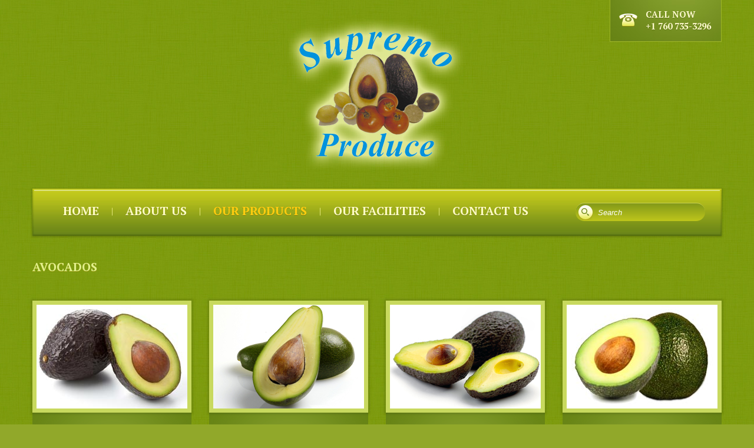

--- FILE ---
content_type: text/html
request_url: http://supremoproduce.com/index-2.html
body_size: 2242
content:
<!DOCTYPE html>
<html lang="en">
<head>
<title>Our Products</title>
<meta charset="utf-8">
<link rel="icon" href="img/favicon.ico" type="image/x-icon">
<link rel="shortcut icon" href="img/favicon.ico" type="image/x-icon" />
<meta name="description" content="Your description">
<meta name="keywords" content="Your keywords">
<meta name="author" content="Your name">
<link rel="stylesheet" href="css/bootstrap.css" type="text/css" media="screen">
<link rel="stylesheet" href="css/responsive.css" type="text/css" media="screen">
<link rel="stylesheet" href="css/style.css" type="text/css" media="screen">
<link href='http://fonts.googleapis.com/css?family=PT+Serif:400,700,700italic' rel='stylesheet' type='text/css'>
 <link href="css/tm_docs.css" rel="stylesheet">
<script type="text/javascript" src="js/jquery.js"></script>
<script type="text/javascript" src="js/superfish.js"></script>
<script type="text/javascript" src="js/jquery.mobilemenu.js"></script>
<script type="text/javascript" src="js/jquery.easing.1.3.js"></script>
<script type="text/javascript" src="js/jquery.ui.totop.js"></script>
<script src="js/jquery.equalheights.js"></script>

<!--[if lt IE 8]>
  		<div style='text-align:center'><a href="http://www.microsoft.com/windows/internet-explorer/default.aspx?ocid=ie6_countdown_bannercode"><img src="http://www.theie6countdown.com/img/upgrade.jpg"border="0"alt=""/></a></div>  
 	<![endif]-->
<!--[if (gt IE 9)|!(IE)]><!-->
<!--<![endif]-->
<!--[if lt IE 9]>
    <script src="http://html5shim.googlecode.com/svn/trunk/html5.js"></script>   
    <link rel="stylesheet" href="css/ie.css" type="text/css" media="screen">  
    <link href='http://fonts.googleapis.com/css?family=PT+Serif:400' rel='stylesheet' type='text/css'>  
    <link href='http://fonts.googleapis.com/css?family=PT+Serif:700' rel='stylesheet' type='text/css'>  
    <link href='http://fonts.googleapis.com/css?family=PT+Serif:700italic' rel='stylesheet' type='text/css'>  

  <![endif]-->
</head>
<body>

<!--============================== header =================================-->
<header>
  <div class="container clearfix">
    <div class="navbar navbar_">
      <div class="container">
        <div class="box-support"> <b></b> <strong>Call Now</strong> <strong>+1 760 735-3296</strong> </div>
        <h1 class="brand brand_"><a href="index.html"><img alt="agros " src="img/logo.png"> </a></h1>
        <div class="row-nav">
          <form id="search" action="search.php" method="GET" accept-charset="utf-8" >
            <input type="text" onFocus="if(this.value =='Search' ) this.value=''" onBlur="if(this.value=='') this.value='Search'" value="Search" name="s">
            <a href="#" onClick="document.getElementById('search').submit()"></a>
     
          </form>
          <div class="nav-collapse nav-collapse_  collapse">
           <ul class="nav sf-menu">
                  <li><a href="index.html">Home</a></li>
                  <li><a href="index-1.html">About us</a>
              <!--  <ul>
                      <li><a href="#">History</a></li>
                      <li><a href="#">What we offer</a>
                    <ul>
                          <li><a href="#">Our vision</a></li>
                          <li><a href="#">Our principles</a></li>
                          <li><a href="#">Our standards</a></li>
                  </li>
                      <li><a href="#">Our staff</a></li>
                    </ul>
                     </ul>  -->
              </li>
                  <li class="active"><a href="index-2.html">Our Products</a></li>
                <!--  <li><a href="index-3.html">Services</a></li>  -->
                  <li><a href="index-4.html">Our Facilities</a></li>
                  <li><a href="index-5.html">Contact Us</a></li>
                </ul>
          </div>
          <div class="clear"></div>
        </div>
      </div>
    </div>
  </div>
</header>

<!--============================== content =================================-->

<div id="content" >
  <div class="container">  
  
  <h3> Avocados </h3>
    <ul class="thumbnails list-product">
          <li class="span3">
        <article class="thumbnail thumbnail-1">
              <figure class="img-polaroid"><img src="img/page3-img1.jpg " alt="" /></figure>
              <div class="caption maxheight">
            <h3>Hass</h3>
            <p>
            Country: USA & Mexico
            <br>
            Count: #1, #2
            <br>
            Sizes: 32, 36, 40, 48, 60, 70, 84, 106
            </p>
            </article>
      </li>
          <li class="span3">
        <article class="thumbnail thumbnail-1">
              <figure class="img-polaroid"><img src="img/page3-img2.jpg " alt="" /></figure>
              <div class="caption maxheight">
            <h3>Fuerte</h3>
            <p>
            Country: USA
            <br>
            Count: #1, #2
            <br>
            Sizes: 28, 32, 36, 40, 48, 60, 70
            </p>
            </article>
      </li>
          <li class="span3">
        <article class="thumbnail thumbnail-1">
              <figure class="img-polaroid"><img src="img/page3-img3.jpg " alt="" /></figure>
              <div class="caption maxheight">
            <h3>Lamhass</h3>
            <p>
            Country: USA
            <br>
            Count: #1, #2
            <br>
            Sizes: 28, 32, 36, 40, 48, 60, 70
            </p>
            </article>
      </li>
          <li class="span3">
        <article class="thumbnail thumbnail-1">
              <figure class="img-polaroid"><img src="img/page3-img4.jpg" alt="" /></figure>
              <div class="caption maxheight">
            <h3>Reed</h3>
            <p>
            Country: USA
            <br>
            Count: #1, #2
            <br>
            Sizes: 20, 28, 32, 36, 40, 48, 60
            </p>
            </article>
      </li>
      
 <article class="span12">
        <h3>Vegetables</h3>
      </article>
  
        
         <li class="span3">
        <article class="thumbnail thumbnail-1">
              <figure class="img-polaroid"><img src="img/jalapeno.jpg " alt="" /></figure>
            <h4 align="center">Jalapeno Chili</h4>
          </article>
      </li>
      
      
          <li class="span3">
        <article class="thumbnail thumbnail-1">
              <figure class="img-polaroid"><img src="img/serrano.jpg " alt="" /></figure>
            <h4 align="center">Serrano Chili</h4>
          </article>
      </li>
      
      
          <li class="span3">
        <article class="thumbnail thumbnail-1">
              <figure class="img-polaroid"><img src="img/pasilla.jpg " alt="" /></figure>
            <h4 align="center">Pasilla Chili</h4>
          </article>
      </li>
      
      
       <li class="span3">
        <article class="thumbnail thumbnail-1">
              <figure class="img-polaroid"><img src="img/anaheim.jpg " alt="" /></figure>
            <h4 align="center">Anaheim Chili</h4>
          </article>
     </li>
     
     
              <li class="span3">
        <article class="thumbnail thumbnail-1">
              <figure class="img-polaroid"><img src="img/caribe.jpg " alt="" /></figure>
            <h4 align="center">Caribe Chili</h4>
          </article>
      </li>
      
      
          <li class="span3">
        <article class="thumbnail thumbnail-1">
              <figure class="img-polaroid"><img src="img/bell3.jpg " alt="" /></figure>
            <h4 align="center">Bell Pepers</h4>
          </article>
      </li>
      
      
          <li class="span3">
        <article class="thumbnail thumbnail-1">
              <figure class="img-polaroid"><img src="img/vine.jpg " alt="" /></figure>
            <h4 align="center">Vine Tomatoes</h4>
          </article>
      </li>
      
      
       <li class="span3">
        <article class="thumbnail thumbnail-1">
              <figure class="img-polaroid"><img src="img/roma.jpg " alt="" /></figure>
            <h4 align="center">Roma Tomatoes</h4>
          </article>
     </li>
     
          
              <li class="span3">
        <article class="thumbnail thumbnail-1">
              <figure class="img-polaroid"><img src="img/husk.jpg " alt="" /></figure>
            <h4 align="center">Husk Tomatoes</h4>
          </article>
      </li>
      
      
          <li class="span3">
        <article class="thumbnail thumbnail-1">
              <figure class="img-polaroid"><img src="img/red.jpg " alt="" /></figure>
            <h4 align="center">Red Onions</h4>
          </article>
      </li>
      
      
          <li class="span3">
        <article class="thumbnail thumbnail-1">
              <figure class="img-polaroid"><img src="img/white.jpg " alt="" /></figure>
            <h4 align="center">White Onions</h4>
          </article>
      </li>
      
      
       <li class="span3">
        <article class="thumbnail thumbnail-1">
              <figure class="img-polaroid"><img src="img/yellow.jpg " alt="" /></figure>
            <h4 align="center">Yellow Onions</h4>
          </article>
     </li>
     
              <li class="span3">
        <article class="thumbnail thumbnail-1">
              <figure class="img-polaroid"><img src="img/lime.jpg " alt="" /></figure>
            <h4 align="center">Persian Seedless Limes</h4>
          </article>
      </li>
      
      
          <li class="span3">
        <article class="thumbnail thumbnail-1">
              <figure class="img-polaroid"><img src="img/lemon.jpg " alt="" /></figure>
            <h4 align="center">Lemons</h4>
          </article>
      </li>
      
            
          <li class="span3">
        <article class="thumbnail thumbnail-1">
              <figure class="img-polaroid"><img src="img/oranges.jpg " alt="" /></figure>
            <h4 align="center">Oranges</h4>
          </article>
      </li>
      
          <li class="span3">
        <article class="thumbnail thumbnail-1">
              <figure class="img-polaroid"><img src="img/carrot.jpg " alt="" /></figure>
            <h4 align="center">Carrots</h4>
          </article>
      </li>

     
      <!-- <div class="container">
      <article class="span12">
        <h3> Sample type #2</h3>
        <h4> bring mouse over photos </h4>
      </article></div>
      
                <li class="span6">
            <div class="tm_view tm_view_first">
    <img src="img/slide-1 - Copy.jpg" alt="" />
    <div class="tm_mask">
    <h2> Product #5 </h2>
     <p>
            Product Details. Product Details. Product Details. Product Details......... 
            <br>
            Country:
            <br>
            Sizes:
            </p>
    
    </div>
    </div>
      </li>


                <li class="span6">
            <div class="tm_view tm_view_eighth">
    <img src="img/slide-2 - Copy.jpg" alt="" />
    <div class="tm_mask">
    <h2> Product #6 </h2>
     <p>
            Product Details. Product Details. Product Details. Product Details......... 
            <br>
            Country:
            <br>
            Sizes:
            </p>
    
    </div>
    </div>
      </li>


      
                <li class="span6">
            <div class="tm_view tm_view_third">
    <img src="img/slide-3 - Copy.jpg" alt="" />
    <div class="tm_mask">
    <h2> Product #7 </h2>
    <p>
            Product Details. Product Details. Product Details. Product Details......... 
            <br>
            Country:
            <br>
            Sizes:
            </p>
   
    </div>
    </div>
      </li>


        
      
                <li class="span6">
            <div class="tm_view tm_view_sixth">
    <img src="img/slide-4 - Copy.jpg" alt="" />
    <div class="tm_mask">
    <h2> Product #8 </h2>
    <p>
            Product Details. Product Details. Product Details. Product Details......... 
            <br>
            Country:
            <br>
            Sizes:
            </p>
    
    </div>
    </div>
      </li>

-->
        
      
        </ul>
      
      
      
      

  </div>
</div>

<!--============================== footer =================================-->

<div class="container">
  <footer>
    <!-- <ul class="list-soc">
          <li><a class="icon-1" href="#"></a></li>
          <li><a class="icon-2" href="#"></a></li>
          <li><a class="icon-3" href="#"></a></li>
          <li><a class="icon-4" href="#"></a></li>
        </ul> -->
    <div class="privacy"><img alt="" src="img/logo-footer.png" >&copy; 2013 &nbsp;|&nbsp; <a href="index-6.html">Privacy Policy</a>
    
    </div>
    <div class="clear"></div>
  </footer>
</div>
<script type="text/javascript" src="js/bootstrap.js"></script>
</body>
</html>

--- FILE ---
content_type: text/css
request_url: http://supremoproduce.com/css/style.css
body_size: 5004
content:
/* CSS Document */
a[href^="tel:"] {
  color: inherit;
  text-decoration: none;
}
body {
  background: url(../img/tail-bg.jpg) 50% 50% #91a82a;
}
.color-1 {
  color: #efedef;
}
.img-indent {
  float: left;
  margin: 29px 20px 13px 0;
}
.img-indent1 {
  float: left;
  margin: 7px 20px 30px 0;
}
.wrapper {
  width: 100%;
  overflow: hidden;
}
.center {
  text-align: center;
}
.clear {
  clear: both;
  line-height: 0;
  font-size: 0;
  overflow: hidden;
  height: 0;
  width: 100%;
}
a,
a focus {
  outline: none !important;
}
.overflow.extra {
  overflow: visible;
}
.left-0 {
  margin-left: 0 !important;
}
.overflow {
  overflow: hidden;
}
.inner-1 {
  padding-right: 30px;
}
/*------ header ------- */
header {
  padding: 0;
  z-index: 50;
  position: relative;
}
/*------ logo ------- */
.navbar_ .brand_ {
  display: block;
  font-size: 0;
  line-height: 0;
  padding: 32px 0;
  margin: 0;
  text-align: center;
  width: 100%;
  float: none;
}
/*------ box-support ------- */
.box-support {
  position: absolute;
  top: 0;
  right: 0;
  background: url(../img/bg-box-phone.jpg) no-repeat 0 0 #678315;
  border-right: 1px solid #9eb528;
  border-bottom: 1px solid #9eb528;
  border-left: 1px solid #9eb528;
  width: 128px;
  padding: 14px 0 16px 60px;
  font-weight: bold;
  font-size: 15px;
  line-height: 20px;
  text-transform: uppercase;
  color: #fffbcd;
  font-family: 'PT Serif', serif;
  text-shadow: 0 1px rgba(0, 0, 0, 0.2);
}
.box-support strong {
  display: block;
}
.box-support b {
  position: absolute;
  width: 31px;
  height: 22px;
  display: block;
  background: url(../img/img-phone.png) no-repeat 0 0;
  top: 23px;
  left: 15px;
}
.row-nav {
  background: url(../img/tail-row-nav.jpg) repeat-x 0 0;
  position: relative;
  padding: 2px 4px;
  -webkit-box-shadow: 0 1px 3px 1px rgba(0, 0, 0, 0.2);
  -moz-box-shadow: 0 1px 3px 1px rgba(0, 0, 0, 0.2);
  box-shadow: 0 1px 3px 1px rgba(0, 0, 0, 0.2);
  background-size: auto 100%;
}
.row-nav:before,
.row-nav:after {
  position: absolute;
  top: 0;
  content: "";
  width: 3px;
  height: 100%;
}
.row-nav:before {
  background: url(../img/part-nav-left.jpg) no-repeat 0 0 #556f0e;
  left: 0;
}
.row-nav:after {
  background: url(../img/part-nav-right.jpg) no-repeat 0 0 #556f0e;
  right: 0;
}
/* navbar */
.navbar_,
.navbar_ nav {
  margin: 0;
}
.navbar_ .sf-menu {
  margin: 0;
  position: relative;
  z-index: 99;
}
.navbar_ .navbar-inner_ {
  padding: 0;
  margin: 0;
  border: none;
  min-height: inherit;
  filter: progid:DXImageTransform.Microsoft.gradient(enabled = false);
}
/*nav*/
.navbar_ .container {
  position: relative;
}
.nav-collapse_ {
  padding: 0;
  z-index: 10;
  float: left;
}
.nav-collapse_ .nav li {
  margin: 0;
  padding: 0;
  position: relative;
  zoom: 1;
}
.nav-collapse_ .nav > li {
  -webkit-box-shadow: none;
  -moz-box-shadow: none;
  box-shadow: none;
  background: url(../img/border-item.gif) no-repeat 0 49%;
}
.nav-collapse_ .nav > li:first-child {
  background: none;
}
.nav-collapse_ .nav li a {
  text-shadow: 0 1px rgba(0, 0, 0, 0.2);
  text-decoration: none;
  -webkit-transition: all 0.3s ease-in-out;
  -moz-transition: all 0.3s ease-in-out;
  -o-transition: all 0.3s ease-in-out;
  transition: all 0.3s ease-in-out;
  -webkit-box-shadow: none;
  -moz-box-shadow: none;
  box-shadow: none;
  text-transform: uppercase;
  font-family: 'PT Serif', serif;
  font-size: 20px;
  line-height: 22px;
  color: #fffbc6;
  font-weight: bold;
}
.nav-collapse_ .nav > li > a {
  margin: 0;
  padding: 25px 14px 29px;
  display: block;
  position: relative;
  z-index: 10;
}
.nav-collapse_ .nav > li > a .sf-sub-indicator {
  position: absolute;
  width: 7px;
  height: 4px;
  background: url(../img/indicator.png) no-repeat 0 0;
  left: 50%;
  bottom: 21px;
  margin-left: -7px;
  -webkit-box-shadow: none;
  -moz-box-shadow: none;
  box-shadow: none;
  -webkit-border-radius: none;
  -moz-border-radius: none;
  border-radius: none;
}
.nav-collapse_ .nav > li.sfHover > a,
.nav-collapse_ .nav > li.sfHover > a:hover,
.nav-collapse_ .nav > li > a:hover,
.nav-collapse_ .nav > li.active > a,
.nav-collapse_ .nav > li.active > a:hover {
  background: none;
  color: #ffcc0f;
  -webkit-box-shadow: none;
  -moz-box-shadow: none;
  box-shadow: none;
}
.sub-menu > a {
  position: relative;
}
.nav-collapse_ .nav ul {
  position: absolute;
  display: none;
  width: 169px;
  left: 0;
  top: 58px;
  list-style: none;
  zoom: 1;
  z-index: 30;
  background: #617e10;
  padding: 18px 0 2px;
  margin: 0;
  border-bottom: 1px solid #c8d95e;
}
.nav-collapse_ .nav ul li {
  padding: 0 0 10px 20px;
}
.nav-collapse_ .nav ul li a {
  display: inline-block;
  background: none;
  text-align: left !important;
  font-size: 15px;
  line-height: 18px;
  color: #d9e790;
}
.nav-collapse_ .nav ul li a .sf-sub-indicator {
  position: absolute;
  top: 7px;
  right: 10px;
  width: 3px;
  height: 5px;
  background: url(../img/indicator-1.png) no-repeat 0 0;
  display: block;
}
.nav-collapse_ .nav > li > ul li > a:hover,
.nav-collapse_ .nav > li > ul li.sfHover > a {
  text-decoration: none;
  color: #ffe727;
}
.nav-collapse_ .nav ul ul {
  left: 170px;
  top: -18px;
  border-top: 0;
}
/*------ search ------- */#search {
  position: relative;
  height: 31px;
  margin: 22px 4px 0 0;
  float: right;
  -webkit-box-sizing: border-box;
  -moz-box-sizing: border-box;
  box-sizing: border-box;
  border-top: 1px solid #c9d053;
  border-left: none;
  border-right: none;
  border-bottom: none;
  background-color: #9bab1a;
  background-image: -moz-linear-gradient(top, #839919, #bec61c);
  background-image: -webkit-gradient(linear, 0 0, 0 100%, from(#839919), to(#bec61c));
  background-image: -webkit-linear-gradient(top, #839919, #bec61c);
  background-image: -o-linear-gradient(top, #839919, #bec61c);
  background-image: linear-gradient(to bottom, #839919, #bec61c);
  background-repeat: repeat-x;
  filter: progid:DXImageTransform.Microsoft.gradient(startColorstr='#ff839919', endColorstr='#ffbec61c', GradientType=0);
  filter: progid:DXImageTransform.Microsoft.gradient(enabled = false);
  -webkit-border-radius: 20px;
  -moz-border-radius: 20px;
  border-radius: 20px;
}
#search input {
  background: none;
  border: none;
  border-bottom: none;
  -webkit-box-shadow: none;
  -moz-box-shadow: none;
  box-shadow: none;
  line-height: 17px !important;
  width: 70%;
  font-size: 13px;
  margin: 0;
  padding: 5px 12px 5px 38px;
  height: 20px;
  color: #fff;
  font-style: italic;
}
#search a {
  background: url(../img/part-search.png) no-repeat 0 0;
  width: 24px;
  height: 25px;
  position: absolute;
  top: 3px;
  left: 5px;
  display: inline-block;
}
#search a:hover {
  background-position: 0 bottom;
}
/*------ h1, h2, h3, h4, h5, h6 ------- */
h1,
h2,
h3,
h4,
h5,
h6 {
  text-transform: uppercase;
  color: #e2f08c;
  font-family: 'PT Serif', serif;
  text-shadow: 0 1px #969912;
  font-weight: bold;
}
h1 {
  font-size: 70px;
  line-height: 74px;
}
h2 {
  font-size: 25px;
  line-height: 30px;
  padding: 44px 0 15px;
  margin: 0;
}
.content-extra h2 {
  padding: 23px 0 16px;
}
h3 {
  font-size: 20px;
  line-height: 24px;
  padding: 41px 0 38px;
  margin: 0;
}
h4 {
  color: #ffe727;
  font-size: 15px;
  line-height: 25px;
  margin: 0 0 7px;
}
h4 a {
  color: #ffe727;
}
h4 a:hover {
  color: #e2f08c;
  text-decoration: none;
}
h5 {
  font-size: 18px;
  color: #939393;
  font-weight: 600;
  letter-spacing: -1px;
}
p {
  padding-bottom: 21px;
  margin: 0;
}
.content-extra p {
  padding-bottom: 25px;
}
.thumbnail-1 {
  border: none;
  -webkit-border-radius: 0;
  -moz-border-radius: 0;
  border-radius: 0;
  -webkit-box-shadow: none;
  -moz-box-shadow: none;
  box-shadow: none;
  padding: 0;
}
#content ul {
  list-style: none;
}
/*--- header end ------*/
/*------ content ------- */
#content {
  position: relative;
  padding: 0 0 27px;
  z-index: 20;
}
.img-polaroid {
  padding: 0;
  background: none;
  border: 7px solid #c8d95e;
  -webkit-box-sizing: border-box;
  -moz-box-sizing: border-box;
  box-sizing: border-box;
  -webkit-box-shadow: 0 0 3px 3px rgba(0, 0, 0, 0.1);
  -moz-box-shadow: 0 0 3px 3px rgba(0, 0, 0, 0.1);
  box-shadow: 0 0 3px 3px rgba(0, 0, 0, 0.1);
  position: relative;
  z-index: 10;
}
.line-wrapper {
  text-align: center;
  position: relative;
}
.line-wrapper h3 {
  display: inline-block;
  font-style: italic;
  color: #fffbc6;
  margin-bottom: 6px;
}
.line-before,
.line-after {
  height: 6px;
  background: url(../img/border-h3.png) repeat-x 0 0;
  position: absolute;
  top: 45%;
}
.line-before {
  left: 0;
}
.line-after {
  right: 0;
}
/*------ list-service ------- */
.list-service {
  list-style: outside none;
  margin-bottom: 0;
}
.list-service .caption {
  background: url(../img/glow-1.png) no-repeat 50% 50% #617e10;
  text-align: center;
  border-bottom: 1px solid #c8d95e;
  color: #c6d856;
  padding: 0 10px 30px;
  position: relative;
  z-index: 5;
}
.list-service .caption h3 {
  font-style: italic;
  padding: 15px 0 20px;
  text-shadow: 0 1px #6e7915;
}
.list-service figure {
  margin: 0;
}
/*------ list-product ------- */
.list-product {
  list-style: outside none;
  margin-top: 7px;
  margin-bottom: 0;
}
.list-product li {
  margin-bottom: 31px;
}
.list-product .caption {
  background: url(../img/glow-1.png) no-repeat 50% 50% #617e10;
  text-align: center;
  border-bottom: 1px solid #c8d95e;
  color: #c6d856;
  padding: 0 10px 30px;
  position: relative;
  z-index: 5;
}
.list-product .caption h3 {
  font-style: italic;
  padding: 17px 0 18px;
  text-shadow: 0 1px #6e7915;
}
.list-product figure {
  margin: 0;
}
.list-product .caption p {
  padding-bottom: 25px;
}
/*------ list-news ------- */
.list-news.extra li {
  padding-bottom: 11px;
}
.list-news {
  margin: 0 0 3px;
}
.list-news figure {
  float: left;
  margin: 7px 20px 0 0;
}
.list-news li {
  padding-bottom: 7px;
  overflow: hidden;
}
.list-news li p a {
  background: url(../img/marker-1.png) no-repeat 0 0;
  position: relative;
  top: 3px;
  width: 9px;
  height: 15px;
  display: inline-block;
}
.list-news li p a:hover {
  background-position: 0 bottom;
}
/*------ list-company ------- */
.list-company {
  margin: 0 0 3px;
}
.list-company figure {
  float: left;
  margin: 7px 20px 0 0;
}
.list-company li {
  padding-bottom: 28px;
  overflow: hidden;
}
.block-banners {
  margin-top: 10px;
}
.banner-1,
.banner-2 {
  position: relative;
  margin-top: 19px;
}
.banner-1 figure,
.banner-2 figure {
  margin: 0;
}
.banner-1 .btn-1 {
  position: absolute;
  bottom: 20px;
  right: 20px;
  -webkit-box-shadow: 0 1px #ce8200;
  -moz-box-shadow: 0 1px #ce8200;
  box-shadow: 0 1px #ce8200;
}
.banner-2 .btn-1 {
  position: absolute;
  bottom: 20px;
  left: 20px;
}
time.date-1 {
  color: #414141;
  font-size: 11px;
  line-height: 14px;
  font-weight: bold;
  display: block;
  padding-bottom: 22px;
}
.block-banners {
  overflow: hidden;
}
.list-governance {
  overflow: hidden;
  margin-left: -30px;
}
.list-governance li {
  overflow: hidden;
  width: 335px;
  float: left;
  margin-left: 30px;
}
/*------ badge ------- */
.badge_ {
  background: url(../img/part-badge.png) no-repeat 0 0;
  color: #FFFFFF;
  font-weight: bold;
  float: left;
  font-family: 'PT Serif', serif;
  font-size: 30px;
  line-height: 34px;
  margin-right: 23px;
  padding: 11px 0 13px;
  text-align: center;
  text-shadow: none;
  width: 58px;
  text-shadow: 0 1px #eba100;
  margin-top: 7px;
}
/*------ list-services ------- */
.list-services {
  margin: 0 0 15px;
}
.list-services img {
  display: inline-block;
  margin: 0 11px 0 0;
  float: left;
}
.list-services h4 {
  padding-top: 2px;
  overflow: hidden;
}
.list-services li {
  margin-bottom: 6px;
  overflow: hidden;
}
/*------ list-services1 ------- */
.list-services1 {
  margin: 10px 0 0 -20px;
}
.list-services1 figure {
  margin: 0 0 12px;
}
.list-services1 p {
  padding-bottom: 25px;
}
.list-services1 h4 {
  word-spacing: -1px;
}
/*------ list ------- */
.list {
  list-style: none outside;
  margin: 0;
}
.list li {
  background: url(../img/marker-2.png) no-repeat 0 9px;
  padding-left: 20px;
  padding-bottom: 15px;
  line-height: 25px;
}
.list li a {
  color: #ffe727;
  text-transform: uppercase;
  font-family: 'PT Serif', serif;
  text-shadow: 0 1px #969912;
  font-size: 15px;
  font-weight: bold;
}
.list li a:hover {
  text-decoration: none;
  color: #e2f08c;
}
/*----------- blog --------------*/
.posts {
  padding-bottom: 20px;
}
.post .img-indent1 {
  margin-bottom: 0;
}
.posts .post:first-child {
  margin-top: 0;
}
.post {
  margin-top: 28px;
}
.list-comment {
  padding: 0;
  margin: 0 0 8px;
}
.list-comment li {
  display: inline-block;
  color: #e2f08c;
  padding: 0 0 3px 18px;
  margin-right: 8px;
  font-size: 12px;
}
.list-comment li.img-1 {
  background: url(../img/blog-icon1.png) no-repeat 0 3px;
}
.list-comment li.img-2 {
  background: url(../img/blog-icon2.png) no-repeat 0 3px;
  padding-left: 21px;
  margin-right: 4px;
}
.list-comment li.img-3 {
  background: url(../img/blog-icon3.png) no-repeat 0 3px;
  padding-left: 20px;
}
/***** map *****/
.map {
  line-height: 0;
}
.map iframe {
  border: none;
  width: 480px;
  height: 391px;
}
/*------ mail & address------- */
.address-1 {
  margin-bottom: 22px;
}
.address-1 strong {
  text-transform: uppercase;
  color: #e2f08c;
  font-family: 'PT Serif', serif;
  text-shadow: 0 1px #969912;
  font-weight: bold;
  color: #ffe727;
  font-size: 15px;
  line-height: 25px;
  margin: 0 0 7px;
  word-spacing: -1px;
  display: block;
}
.address-1 span {
  display: inline-block;
  width: 68px;
}
.mail-1 {
  text-decoration: none;
  color: #858585;
  font-weight: bold;
  color: #ffe727;
}
.mail-1:hover {
  text-decoration: underline;
  color: #ffe727;
}
/***** contact form *****/
#contact-form {
  position: relative;
  vertical-align: top;
  z-index: 1;
  padding: 7px 0 20px;
}
#contact-form fieldset {
  border: none;
  padding: 0;
  width: 100%;
  overflow: hidden;
}
#contact-form label {
  display: block;
  min-height: 41px;
  position: relative;
  margin: 0;
}
#contact-form .message {
  min-height: 244px;
  width: 100%;
}
#contact-form input,
#contact-form textarea {
  font-family: Arial, Helvetica, sans-serif;
  padding: 7px 18px 7px;
  margin: 0;
  font-size: 13px;
  background-color: #9bab1a;
  background-image: -moz-linear-gradient(top, #839919, #bec61c);
  background-image: -webkit-gradient(linear, 0 0, 0 100%, from(#839919), to(#bec61c));
  background-image: -webkit-linear-gradient(top, #839919, #bec61c);
  background-image: -o-linear-gradient(top, #839919, #bec61c);
  background-image: linear-gradient(to bottom, #839919, #bec61c);
  background-repeat: repeat-x;
  filter: progid:DXImageTransform.Microsoft.gradient(startColorstr='#ff839919', endColorstr='#ffbec61c', GradientType=0);
  filter: progid:DXImageTransform.Microsoft.gradient(enabled = false);
  border-top: 1px solid #beca50;
  border-right: none;
  border-left: none;
  border-bottom: none;
  line-height: 17px !important;
  color: #ffffff;
  font-style: italic;
  outline: none;
  width: 100%;
  -webkit-box-shadow: none;
  -moz-box-shadow: none;
  box-shadow: none;
  -webkit-border-radius: 16px;
  -moz-border-radius: 16px;
  border-radius: 16px;
  -webkit-box-sizing: border-box;
  -moz-box-sizing: border-box;
  box-sizing: border-box;
}
#contact-form input {
  height: 31px;
}
#contact-form input:focus,
#contact-form textarea:focus {
  -webkit-box-shadow: none;
  -moz-box-shadow: none;
  box-shadow: none;
}
#contact-form .area .error {
  float: none;
}
#contact-form textarea {
  width: 100%;
  height: 214px;
  resize: none;
  overflow: auto;
}
#contact-form .success {
  display: none;
  margin-bottom: 10px;
  color: #ffffff;
  font-size: 13px;
  line-height: 16px;
  background-color: #9bab1a;
  background-image: -moz-linear-gradient(top, #839919, #bec61c);
  background-image: -webkit-gradient(linear, 0 0, 0 100%, from(#839919), to(#bec61c));
  background-image: -webkit-linear-gradient(top, #839919, #bec61c);
  background-image: -o-linear-gradient(top, #839919, #bec61c);
  background-image: linear-gradient(to bottom, #839919, #bec61c);
  background-repeat: repeat-x;
  filter: progid:DXImageTransform.Microsoft.gradient(startColorstr='#ff839919', endColorstr='#ffbec61c', GradientType=0);
  filter: progid:DXImageTransform.Microsoft.gradient(enabled = false);
  padding: 10px 14px;
  text-transform: none;
  border-top: 1px solid #beca50;
  border-right: none;
  border-left: none;
  border-bottom: none;
  -webkit-border-radius: 16px;
  -moz-border-radius: 16px;
  border-radius: 16px;
}
#contact-form .error,
#contact-form .empty {
  color: #ffe727;
  font-size: 11px;
  line-height: 1.27em;
  display: none;
  overflow: hidden;
  margin-bottom: 5px;
  padding: 2px 4px 2px 4px;
  text-transform: none;
}
.buttons-wrapper {
  position: relative;
}
.buttons-wrapper a {
  cursor: pointer;
  margin-right: 10px;
}
.buttons-wrapper a:hover {
  text-decoration: none;
}
/*----------- Back to top --------------*/
#toTop {
  display: none;
  width: 58px;
  height: 58px;
  overflow: hidden;
  background: url(../img/totop.png) 0 0 no-repeat;
  position: fixed;
  margin-right: -690px !important;
  right: 50%;
  bottom: 60px;
  z-index: 999;
}
#toTop:hover {
  background-position: 0 bottom;
}
#toTop:active,
#toTop:focus {
  outline: none;
}
/*----------- buttons & links--------------*/
.btn-1 {
  font-family: 'PT Serif', serif;
  background-color: #ffd617;
  background-image: -moz-linear-gradient(top, #ffe727, #ffbc00);
  background-image: -webkit-gradient(linear, 0 0, 0 100%, from(#ffe727), to(#ffbc00));
  background-image: -webkit-linear-gradient(top, #ffe727, #ffbc00);
  background-image: -o-linear-gradient(top, #ffe727, #ffbc00);
  background-image: linear-gradient(to bottom, #ffe727, #ffbc00);
  background-repeat: repeat-x;
  filter: progid:DXImageTransform.Microsoft.gradient(startColorstr='#ffffe727', endColorstr='#ffffbc00', GradientType=0);
  color: #fff;
  font-size: 15px;
  line-height: 18px;
  padding: 10px 16px 12px;
  text-shadow: 0 1px #eba607;
  text-transform: uppercase;
  font-weight: bold;
  -webkit-box-shadow: 0 1px #717b16;
  -moz-box-shadow: 0 1px #717b16;
  box-shadow: 0 1px #717b16;
  -webkit-border-radius: 0;
  -moz-border-radius: 0;
  border-radius: 0;
  border: none;
}
.btn-1:hover {
  color: #ffffff;
  text-decoration: none;
  background-color: #9fb01b;
  background-image: -moz-linear-gradient(top, #b3c01c, #819819);
  background-image: -webkit-gradient(linear, 0 0, 0 100%, from(#b3c01c), to(#819819));
  background-image: -webkit-linear-gradient(top, #b3c01c, #819819);
  background-image: -o-linear-gradient(top, #b3c01c, #819819);
  background-image: linear-gradient(to bottom, #b3c01c, #819819);
  background-repeat: repeat-x;
  filter: progid:DXImageTransform.Microsoft.gradient(startColorstr='#ffb3c01c', endColorstr='#ff819819', GradientType=0);
  -webkit-box-shadow: 0 1px #738e1f;
  -moz-box-shadow: 0 1px #738e1f;
  box-shadow: 0 1px #738e1f;
  background-position: 0 0;
  text-shadow: 0 1px #848710;
  border: none;
}
.link-1 {
  color: #1298C5;
  display: inline-block;
  margin-bottom: 20px;
  text-decoration: underline;
}
.link-1:hover {
  text-decoration: none;
  color: #1298C5;
}
/* policy */.policy {
  position: relative;
}
.policy p {
  padding-bottom: 22px;
}
/* block-404 */.block-404 {
  padding-bottom: 3px;
  overflow: hidden;
}
.block-404 .img-404 {
  float: left;
  margin: 0 37px 0 0;
  padding-top: 50px;
  max-width: 70%;
}
.box-404 {
  overflow: hidden;
}
/*------ search ------- */#search-404 {
  position: relative;
  height: 31px;
  -webkit-box-sizing: border-box;
  -moz-box-sizing: border-box;
  box-sizing: border-box;
  border-top: 1px solid #c9d053;
  border-left: none;
  border-right: none;
  border-bottom: none;
  background-color: #9bab1a;
  background-image: -moz-linear-gradient(top, #839919, #bec61c);
  background-image: -webkit-gradient(linear, 0 0, 0 100%, from(#839919), to(#bec61c));
  background-image: -webkit-linear-gradient(top, #839919, #bec61c);
  background-image: -o-linear-gradient(top, #839919, #bec61c);
  background-image: linear-gradient(to bottom, #839919, #bec61c);
  background-repeat: repeat-x;
  filter: progid:DXImageTransform.Microsoft.gradient(startColorstr='#ff839919', endColorstr='#ffbec61c', GradientType=0);
  filter: progid:DXImageTransform.Microsoft.gradient(enabled = false);
  -webkit-border-radius: 20px;
  -moz-border-radius: 20px;
  border-radius: 20px;
  margin-top: 5px;
  width: 73%;
}
#search-404 input {
  background: none;
  border: none;
  border-bottom: none;
  -webkit-box-shadow: none;
  -moz-box-shadow: none;
  box-shadow: none;
  line-height: 17px !important;
  width: 70%;
  font-size: 13px;
  margin: 0;
  padding: 5px 12px 5px 38px;
  height: 20px;
  color: #fff;
  font-style: italic;
}
#search-404 a {
  background: url(../img/part-search.png) no-repeat 0 0;
  width: 24px;
  height: 25px;
  position: absolute;
  top: 3px;
  left: 5px;
  display: block;
}
#search-404 a:hover {
  background-position: 0 bottom;
}
/*--- content end ------*/
/*------ footer ------- */
footer {
  background: url(../img/tail-row-nav.jpg) repeat-x 0 0;
  position: relative;
  padding: 23px 20px 21px;
  -webkit-box-shadow: 0 0 2px 2px rgba(0, 0, 0, 0.1);
  -moz-box-shadow: 0 0 2px 2px rgba(0, 0, 0, 0.1);
  box-shadow: 0 0 2px 2px rgba(0, 0, 0, 0.1);
  margin-bottom: 50px;
  background-size: auto 100%;
}
footer:before,
footer:after {
  position: absolute;
  top: 0;
  content: "";
  width: 3px;
  height: 100%;
}
footer:before {
  background: url(../img/part-nav-left.jpg) no-repeat 0 0 #587111;
  left: 0;
}
footer:after {
  background: url(../img/part-nav-right.jpg) no-repeat 0 0 #587111;
  right: 0;
}
.list-soc {
  float: right;
  margin: 0;
  list-style: none;
}
.list-soc li {
  float: left;
  margin-left: 5px;
}
.list-soc li a {
  display: block;
  width: 35px;
  height: 35px;
  background-position: 0 0;
  background-repeat: no-repeat;
}
.list-soc li a.icon-1 {
  background-image: url(../img/soc-icon-1.png);
}
.list-soc li a.icon-2 {
  background-image: url(../img/soc-icon-2.png);
}
.list-soc li a.icon-3 {
  background-image: url(../img/soc-icon-3.png);
}
.list-soc li a.icon-4 {
  background-image: url(../img/soc-icon-4.png);
}
.list-soc li a:hover {
  background-position: 0 bottom;
}
.privacy {
  font-size: 15px;
  line-height: 20px;
  font-family: 'PT Serif', serif;
  font-weight: bold;
  float: left;
  color: #e2f08c;
  text-transform: uppercase;
  text-shadow: 0 1px #828410;
  padding-top: 10px;
  width: 62%;
}
.privacy img {
  margin: -5px 10px 0 0;
}
.privacy a {
  color: #e2f08c;
  display: inline-block;
}
.privacy a:hover {
  text-decoration: none;
  color: #ffe626;
}
/*--- footer end ------*/
@media only screen and (min-width: 1200px) {
  .row-nav {
    padding: 2px 4px 2px 29px;
  }
  .nav-collapse_ .nav > li > a {
    padding: 25px 22px 29px 23px;
  }
  .list-services1 {
    margin: 10px 0 0 -30px;
  }
  #search {
    margin: 22px 24px 0 0;
  }
  .img-indent {
    margin: 29px 20px 23px 0;
  }
  .list-governance li {
    width: 420px;
  }
  .map iframe {
    width: 646px;
  }
  #contact-form label {
    display: block;
  }
  .block-404 {
    overflow: hidden;
  }
  .block-404 .img-404 {
    float: left;
  }
  #search-404 {
    width: 84%;
  }
  .block-404 .img-404 {
    max-width: 813px;
  }
  #search input {
    width: 170px;
  }
}
@media only screen and (max-width: 979px) {
  #contact-form label {
    display: block;
  }
  #contact-form input,
  #contact-form textarea {
    width: 100%;
  }
  .navbar_ .nav-collapse_ {
    height: auto !important;
    overflow: inherit;
  }
  .nav-collapse_ {
    clear: none;
  }
}
@media only screen and (min-width: 768px) and (max-width: 979px) {
  .nav-collapse_ .nav > li > a {
    padding: 27px 8px;
    -webkit-border-radius: 0;
    -moz-border-radius: 0;
    border-radius: 0;
    font-size: 16px;
  }
  .nav-collapse_ .nav > li {
    float: left;
  }
  /* navbar */
  .navbar_ {
    margin: 0;
    position: relative;
  }
  #search input {
    width: 96px;
  }
  .list-service .caption h3,
  .list-product h3 {
    font-size: 18px;
  }
  .list-news figure {
    float: none;
    margin: 7px 0 12px;
  }
  .list-news figure img {
    width: 100%;
  }
  .img-indent {
    float: none;
    margin-right: 0;
    margin-bottom: 0;
    display: inline-block;
  }
  .list-service li,
  .list-product li {
    float: left;
  }
  .list-governance li {
    width: 254px;
  }
  /*------ list-company ------- */
  .list-company figure {
    float: none;
    margin: 7px 0px 12px 0;
  }
  .list-company figure img {
    width: 100%;
  }
  #contact-form input,
  #contact-form textarea {
    width: 100%;
  }
  .buttons-wrapper a {
    margin-right: 2px;
  }
  .map iframe {
    width: 312px;
  }
  .block-404 .img-404 {
    max-width: 60%;
    padding-top: 112px;
  }
}
@media only screen and (max-width: 767px) {
  body {
    padding: 0;
  }
  .brand_ img {
    width: 60%;
    max-width: 254px;
  }
  .row.extra {
    padding: 0;
  }
  .row {
    padding-left: 20px;
    padding-right: 20px;
  }
  .row-nav {
    height: 60px;
  }
  .sf-menu {
    display: none !important;
  }
  header {
    padding: 0 20px;
  }
  footer {
    margin: 0 20px 50px;
  }
  .navbar_ {
    float: none;
  }
  .navbar_ .nav-collapse_ {
    float: none;
    padding-top: 17px;
    position: relative;
  }
  #search {
    display: none;
  }
  .row-nav {
    padding: 10px;
  }
  .navbar_ .btn-navbar {
    display: none;
  }
  .box-support {
    display: none;
  }
  .select-menu {
    display: block !important;
    color: #ffffff;
    border: 1px solid #c9d053;
    background: #8a9f19 !important;
    -webkit-box-shadow: none;
    -moz-box-shadow: none;
    box-shadow: none;
  }
  .select-menu option {
    padding-bottom: 4px;
  }
  .navbar_ .nav-collapse select {
    margin: 0;
    position: relative;
    width: 100%;
  }
  .list-governance li {
    width: 43%;
  }
  .block-banners {
    margin-left: -15px;
  }
  .block-banners img {
    width: 100%;
  }
  .banner-1,
  .banner-2 {
    float: left;
    width: 45%;
    margin-left: 15px;
  }
  .thumbnail-1 > img {
    width: 100%;
  }
  .list-service li,
  .list-product li,
  .list-services1 li {
    float: left;
    width: 45%;
    margin-left: 20px;
  }
  .list-services1 li {
    width: 28%;
  }
  .list-service li img,
  .list-product li img,
  .list-services1 li img {
    width: 100%;
  }
  .thumbnails-1 .thumbnail-1 img {
    width: 100%;
  }
  .list-governance {
    margin-left: 0;
  }
  .map iframe {
    width: 100%;
  }
  .block-404 .img-404 {
    width: 100%;
    float: none;
    margin-right: 0;
    max-width: 100%;
  }
  .block-404 {
    padding-left: 20px;
    padding-right: 20px;
  }
  #search-404 {
    width: 100%;
  }
}
@media only screen and (max-width: 560px) {
  .privacy,
  .list-soc {
    float: left !important;
    width: 100%;
  }
  .list-service li,
  .list-product li {
    width: 42%;
  }
  .list-governance {
    margin-left: 0;
  }
  .list-governance li {
    width: 100%;
    float: none;
    margin-left: 0;
  }
  footer {
    padding: 8px 20px 6px;
  }
  .img-indent1 {
    float: none;
    margin-right: 0;
  }
  .img-indent1 img {
    width: 100%;
  }
  .post .img-indent1 {
    margin-bottom: 16px;
  }
}
@media only screen and (max-width: 480px) {
  .list-service,
  .list-product,
  .list-services1 {
    padding: 0 20px;
  }
  .list-services1 {
    padding: 0 0 0 20px;
  }
  .list-service li,
  .list-product li,
  .list-services1 li {
    float: none;
    width: 100%;
    margin-left: 0px;
  }
  .line-wrapper h3 {
    padding-top: 10px;
  }
  .block-banners {
    margin-left: 0;
  }
  .block-banners div {
    float: none;
    width: 100%;
    margin-left: 0;
  }
  .block-banners div img {
    width: 100%;
  }
  .block-banners div a {
    display: block;
  }
  .privacy {
    font-size: 13px;
  }
}
@media only screen and (max-width: 480px) {
  .privacy img {
    display: none;
  }
}
.clearfix {
  *zoom: 1;
}
.clearfix:before,
.clearfix:after {
  display: table;
  content: "";
  line-height: 0;
}
.clearfix:after {
  clear: both;
}
.hide-text {
  font: 0/0 a;
  color: transparent;
  text-shadow: none;
  background-color: transparent;
  border: 0;
}
.input-block-level {
  display: block;
  width: 100%;
  min-height: 30px;
  -webkit-box-sizing: border-box;
  -moz-box-sizing: border-box;
  box-sizing: border-box;
}


--- FILE ---
content_type: text/css
request_url: http://supremoproduce.com/css/tm_docs.css
body_size: 10553
content:
/*-----------------------------------
Template Monster`s Framework Styles
-----------------------------------*/
#advanced span.trigger{display:block;position:absolute; background:url(../img/tm/pro_button.png) 0 0 no-repeat; width:42px; height:42px; right:0; bottom:-42px; cursor:pointer;}
#advanced span.trigger strong{display:block; background: url(../img/tm/plus-minus.png) 0 0 no-repeat; width:11px; height:11px; position:absolute; right:7px; bottom:24px; opacity:0;}
#advanced.closed span.trigger strong{opacity:1;}
#advanced span.trigger em{display:block; background: url(../img/tm/plus-minus.png) -11px 0 no-repeat; width:11px; height:11px; position:absolute; right:7px; bottom:24px;}

/*--------------------------------- Portfolio -----------------------------------*/
.thumb-pad{ padding-bottom:1em;}
.tm_small-image .grid_5 .tm_pad_port .lightbox-image img{ width:270px !important; height:auto;}
.tm_image-grid {width: 940px;}
.tm_image-grid:after {
  content: "";
  display: block;
  height: 0;
  overflow: hidden;
  clear: both;}
.tm_image-grid li {
  width:220px;
  margin:0 5px;
  float: left;
  height:260px;
  overflow: hidden;}
.tm_image-grid li img,
.tm_image-grid li strong {display: block;}
.tm_splitter{ position:relative; overflow:hidden; padding:10px 0;}
  .tm_splitter>li{ font-weight:bold; overflow:hidden;}
  .tm_splitter li ul{ overflow:hidden;}
  .tm_splitter li li{ float:left;}
  .tm_splitter li li{ box-shadow:none; border-radius:0;}
  .tm_splitter li li a{ text-decoration:none !important;color: #666;}
  .tm_splitter li li.selected-1,
  .tm_splitter li li.selected-2,
  .tm_splitter li li.selected-0{
   border: 1px solid #AAA;
   border-bottom-color: #CCC;
   border-top-color: #999;
   box-shadow:inset 0 1px 2px #aaa;
   /* IE9 SVG, needs conditional override of 'filter' to 'none' */
  background: url([data-uri]);
  filter:none;
   background: -webkit-linear-gradient(top, #E6E6E6, gainsboro);
   background:    -moz-linear-gradient(top, #E6E6E6, gainsboro);
   background:     -ms-linear-gradient(top, #E6E6E6, gainsboro);
   background:      -o-linear-gradient(top, #E6E6E6, gainsboro);
   background:      linear-gradient(top, #E6E6E6, gainsboro);
   -pie-background:      linear-gradient(top, #E6E6E6, gainsboro);}
  .tm_splitter li li.last{ border-radius:0 3px 3px 0;}
  .tm_splitter li li.segment-1{ border-radius:3px 0 0 3px;}

.tm_pad_port .thumbnail{
  margin-bottom: 15px;
}
.pagination li {
  display: inline;
}

.pagination a,
.pagination span {
  float: left;
  padding: 0 14px;
  line-height: 38px;
  text-decoration: none;
  background-color: #ffffff;
  border: 1px solid #dddddd;
  border-left-width: 0;
}

.pagination a:hover,
.pagination .active a,
.pagination .active span {
  background-color: #f5f5f5;
}

.pagination .active a,
.pagination .active span {
  color: #999999;
  cursor: default;
}

.pagination .disabled span,
.pagination .disabled a,
.pagination .disabled a:hover {
  color: #999999;
  cursor: default;
  background-color: transparent;
}

.pagination li:first-child a,
.pagination li:first-child span {
  border-left-width: 1px;
  -webkit-border-radius: 3px 0 0 3px;
     -moz-border-radius: 3px 0 0 3px;
          border-radius: 3px 0 0 3px;
}

.pagination li:last-child a,
.pagination li:last-child span {
  -webkit-border-radius: 0 3px 3px 0;
     -moz-border-radius: 0 3px 3px 0;
          border-radius: 0 3px 3px 0;
}

.pagination-centered {
  text-align: center;
}

.pagination-right {
  text-align: right;
}
.nav_portfolio li a{
  display:block; 
  position:relative; 
  overflow: hidden;
}
.nav_portfolio li a span{ 
  display:block; 
  width:35px; 
  height:20px;
  float: left;
  background-position: center  5px;
  background-repeat:no-repeat;
}
  .nav_portfolio li a small{
    display: none;
    padding-top: 3px;
  }
  .tm_portfolio1 a span{ background-image:url(../img/tm/portfolio-1col.png);}
  .tm_portfolio2 a span{ background-image:url(../img/tm/portfolio-2col.png);}
  .tm_portfolio2_capt a span{ background-image:url(../img/tm/portfolio-2col+capt.png);}
  .tm_portfolio3 a span{ background-image:url(../img/tm/portfolio-3col.png);}
  .tm_portfolio3_capt a span{ background-image:url(../img/tm/portfolio-3col+capt.png);}
  .tm_portfolio4 a span{ background-image:url(../img/tm/portfolio-4col.png);}
  .tm_portfolio4_capt a span{ background-image:url(../img/tm/portfolio-4col+capt.png);}

  /* hovers */
.tm_view {width: 100%;height: auto;margin:0  0 15px 0;position: relative;text-align: center;cursor: default;background: #fff;overflow:hidden; font-size:12px; line-height:15px;}
.tm_view .tm_mask, .tm_view .tm_content {width: 100%;height: 100%;position: absolute;overflow: hidden;top: 0;left: 0; right: 0; bottom: 0;}
.tm_view img {display: block;position: relative;}
.tm_view h2 {text-transform: uppercase;color: #fff;text-align: center;position: relative;font-size: 17px;padding: 10px;background: rgba(0, 0, 0, 0.8);margin: 10% 0 0 0}
.tm_view p {font-family: Georgia, serif;font-style: italic;font-size: 12px;position: relative;color: #fff;padding: 10px 20px 20px;text-align: center; margin: 0;}
.tm_view a.btn {display: inline-block;text-decoration: none;padding: 7px 14px;background: #000;color: #fff;text-transform: uppercase;box-shadow: 0 0 1px #000; border:none; border-radius:0; text-shadow:none;-webkit-transition:all 0.5s ease;-moz-transition:all 0.5s ease;-o-transition:all 0.5s ease;transition:all 0.5s ease;}
.tm_view a.btn:hover { background:#fff; color:#000;}
/* first hover */
.tm_view_first img {-moz-transition: all 0.2s linear;-webkit-transition: all 0.2s linear;-o-transition: all 0.2s linear;transition: all 0.2s linear;}
.tm_view_first .tm_mask {opacity: 0;background-color: rgba(219,127,8, 0.7);-moz-transition: all 0.4s ease-in-out;-webkit-transition: all 0.4s ease-in-out;-o-transition: all 0.4s ease-in-out;transition: all 0.4s ease-in-out;}
.tm_view_first h2 {opacity: 0;
   -moz-transform: translateY(-100px); -webkit-transform: translateY(-100px); -o-transform: translateY(-100px);transform: translateY(-100px);
   -moz-transition: all 0.2s ease-in-out;-webkit-transition: all 0.2s ease-in-out;-o-transition: all 0.2s ease-in-out;transition: all 0.2s ease-in-out;}
.tm_view_first p {opacity: 0;
    -moz-transform: translateY(100px);-webkit-transform: translateY(100px);-o-transform: translateY(100px);transform: translateY(100px);
  -moz-transition: all 0.2s linear;-webkit-transition: all 0.2s linear;-o-transition: all 0.2s linear;transition: all 0.2s linear;}
.tm_view_first a.btn{opacity: 0;-moz-transition: all 0.2s ease-in-out;-webkit-transition: all 0.2s ease-in-out;-o-transition: all 0.2s ease-in-out;transition: all 0.2s ease-in-out;}
.tm_view_first:hover img {-moz-transform: scale(1.1);-webkit-transform: scale(1.1);-o-transform: scale(1.1);transform: scale(1.1);}
.tm_view_first:hover .tm_mask {opacity: 1;}
.tm_view_first:hover h2,
.tm_view_first:hover p,
.tm_view_first:hover a.btn {opacity: 1;-moz-transform: translateY(0px); -webkit-transform: translateY(0px); -o-transform: translateY(0px);transform: translateY(0px);}
.tm_view_first:hover p {-moz-transition-delay: 0.1s;-webkit-transition-delay: 0.1s;-o-transition-delay: 0.1s;transition-delay: 0.1s;}
.tm_view_first:hover a.btn {-moz-transition-delay: 0.2s;-webkit-transition-delay: 0.2s;-o-transition-delay: 0.2s;transition-delay: 0.2s;}
/* second hover */
.tm_view_second img {-moz-transition: all 0.2s ease-in;-webkit-transition: all 0.2s ease-in;-o-transition: all 0.2s ease-in;transition: all 0.2s ease-in;}
.tm_view_second .tm_mask {
  background-color: rgba(115,146,184, 0.7);
  width: 200%;
    padding: 60px;
  height: 210%;
  opacity: 0;
  -webkit-transform: translate(265px, 145px) rotate(45deg);-moz-transform: translate(265px, 145px) rotate(45deg);-o-transform: translate(265px, 145px) rotate(45deg);transform: translate(265px, 145px) rotate(45deg);
  -webkit-transition: all 0.2s ease-in-out;-moz-transition: all 0.2s ease-in-out;-o-transition: all 0.2s ease-in-out;transition: all 0.2s ease-in-out;}
.tm_view_second h2 {
    border-bottom: 1px solid rgba(0, 0, 0, 0.3);
    background: transparent;
    margin: 20px 40px 0px 40px;
    -webkit-transform: translate(200px, -200px);-moz-transform: translate(200px, -200px);-o-transform: translate(200px, -200px);transform: translate(200px, -200px);
  -webkit-transition: all 0.2s ease-in-out;-moz-transition: all 0.2s ease-in-out;-o-transition: all 0.2s ease-in-out;transition: all 0.2s ease-in-out;}
.tm_view_second p {
  -webkit-transform: translate(-200px, 200px);-moz-transform: translate(-200px, 200px);-o-transform: translate(-200px, 200px);transform: translate(-200px, 200px);
  -webkit-transition: all 0.2s ease-in-out;-moz-transition: all 0.2s ease-in-out;-o-transition: all 0.2s ease-in-out;transition: all 0.2s ease-in-out;}
.tm_view_second a.btn {
    -webkit-transform: translate(0px, 120px);-moz-transform: translate(0px, 120px);-o-transform: translate(0px, 120px);transform: translate(0px, 120px);
  -webkit-transition: all 0.2s 0.1s ease-in-out;-moz-transition: all 0.2s 0.1s ease-in-out;-o-transition: all 0.2s 0.1s ease-in-out;transition: all 0.2s 0.1s ease-in-out;}
.tm_view_second:hover .tm_mask {opacity:1;
  -webkit-transform: translate(-80px, -125px) rotate(45deg);-moz-transform: translate(-80px, -125px) rotate(45deg);-o-transform: translate(-80px, -125px) rotate(45deg);}
.tm_view_second:hover h2 {
  -webkit-transform: translate(0px,0px);-moz-transform: translate(0px,0px);-o-transform: translate(0px,0px);transform: translate(0px,0px);
  -webkit-transition-delay: 0.3s;-moz-transition-delay: 0.3s;-o-transition-delay: 0.3s;transition-delay: 0.3s;}
.tm_view_second:hover p {
    -webkit-transform: translate(0px,0px);-moz-transform: translate(0px,0px);-o-transform: translate(0px,0px);transform: translate(0px,0px);
  -webkit-transition-delay: 0.4s;-moz-transition-delay: 0.4s;-o-transition-delay: 0.4s;transition-delay: 0.4s;}
.tm_view_second:hover a.btn {
  -webkit-transform: translate(0px,0px);-moz-transform: translate(0px,0px);-o-transform: translate(0px,0px);transform: translate(0px,0px);
  -webkit-transition-delay: 0.5s;-moz-transition-delay: 0.5s;-o-transition-delay: 0.5s;transition-delay: 0.5s;}
/* third hover */
.tm_view_third img {-webkit-transition: all 0.2s ease-in;-moz-transition: all 0.2s ease-in;-o-transition: all 0.2s ease-in;transition: all 0.2s ease-in;}
.tm_view_third .tm_mask {background-color: rgba(0,0,0,0.6);opacity: 0;
  -webkit-transform: translate(460px, -100px) rotate(180deg);-moz-transform: translate(460px, -100px) rotate(180deg);-o-transform: translate(460px, -100px) rotate(180deg);transform: translate(460px, -100px) rotate(180deg);
  -webkit-transition: all 0.2s 0.4s ease-in-out;-moz-transition: all 0.2s 0.4s ease-in-out;-o-transition: all 0.2s 0.4s ease-in-out;transition: all 0.2s 0.4s ease-in-out;}
.tm_view_third h2{
  -webkit-transform: translateY(-110px);-moz-transform: translateY(-110px);-o-transform: translateY(-110px);transform: translateY(-110px);
  -webkit-transition: all 0.2s ease-in-out;-moz-transition: all 0.2s ease-in-out;-o-transition: all 0.2s ease-in-out;transition: all 0.2s ease-in-out;}
.tm_view_third p {
  -webkit-transform: translateX(300px) rotate(90deg);-moz-transform: translateX(300px) rotate(90deg);-o-transform: translateX(300px) rotate(90deg);transform: translateX(300px) rotate(90deg);
  -webkit-transition: all 0.2s ease-in-out;-moz-transition: all 0.2s ease-in-out;-o-transition: all 0.2s ease-in-out;transition: all 0.2s ease-in-out;}
.tm_view_third a.btn {
  -webkit-transform: translateY(-200px);-moz-transform: translateY(-200px);-o-transform: translateY(-200px);transform: translateY(-200px);
  -webkit-transition: all 0.2s ease-in-out;-moz-transition: all 0.2s ease-in-out;-o-transition: all 0.2s ease-in-out;transition: all 0.2s ease-in-out;}
.tm_view_third:hover .tm_mask {
  opacity:1;
  -webkit-transition-delay: 0s;-moz-transition-delay: 0s;-o-transition-delay: 0s;transition-delay: 0s;
  -webkit-transform: translate(0px, 0px);-moz-transform: translate(0px, 0px);-o-transform: translate(0px, 0px);transform: translate(0px, 0px);}
.tm_view_third:hover h2 {
  -webkit-transform: translateY(0px);-moz-transform: translateY(0px);-o-transform: translateY(0px);transform: translateY(0px);
  -webkit-transition-delay: 0.5s;-moz-transition-delay: 0.5s;-o-transition-delay: 0.5s;transition-delay: 0.5s;}
.tm_view_third:hover p {
    -webkit-transform: translateX(0px) rotate(0deg);-moz-transform: translateX(0px) rotate(0deg);-o-transform: translateX(0px) rotate(0deg);transform: translateX(0px) rotate(0deg);
  -webkit-transition-delay: 0.4s;-moz-transition-delay: 0.4s;-o-transition-delay: 0.4s;transition-delay: 0.4s;}
.tm_view_third:hover a.btn {
  -webkit-transform: translateY(0px);-moz-transform: translateY(0px);-o-transform: translateY(0px);transform: translateY(0px);
  -webkit-transition-delay: 0.3s;-moz-transition-delay: 0.3s;-o-transition-delay: 0.3s;transition-delay: 0.3s;}
/* fourth hover */
.tm_view_fourth img {   opacity: 1;
  -webkit-transition: all 0.4s ease-in-out 0.2s;-moz-transition: all 0.4s ease-in-out 0.2s;-o-transition: all 0.4s ease-in-out 0.2s;transition: all 0.4s ease-in-out 0.2s;}
.tm_view_fourth .tm_mask {
  background-color: rgba(0,0,0,0.8);
  opacity: 0;
  -webkit-transform: scale(0) rotate(-180deg);-moz-transform: scale(0) rotate(-180deg);-o-transform: scale(0) rotate(-180deg);transform: scale(0) rotate(-180deg);
  -webkit-transition: all 0.4s ease-in;-moz-transition: all 0.4s ease-in;-o-transition: all 0.4s ease-in;transition: all 0.4s ease-in;
    border-radius: 0px;}
.tm_view_fourth h2{
    opacity: 0;
    border-bottom: 1px solid rgba(0, 0, 0, 0.3);
    background: transparent;
    margin: 20px 40px 0px 40px;
  -webkit-transition: all 0.5s ease-in-out;-moz-transition: all 0.5s ease-in-out;-o-transition: all 0.5s ease-in-out;transition: all 0.5s ease-in-out;}
.tm_view_fourth p {opacity: 0;-webkit-transition: all 0.5s ease-in-out;-moz-transition: all 0.5s ease-in-out;-o-transition: all 0.5s ease-in-out;transition: all 0.5s ease-in-out;}
.tm_view_fourth a.tm_info {opacity: 0;-webkit-transition: all 0.5s ease-in-out;-moz-transition: all 0.5s ease-in-out;-o-transition: all 0.5s ease-in-out;transition: all 0.5s ease-in-out;}
.tm_view_fourth:hover .tm_mask {opacity: 1;
  -webkit-transform: scale(1) rotate(0deg);-moz-transform: scale(1) rotate(0deg);-o-transform: scale(1) rotate(0deg);transform: scale(1) rotate(0deg);
  -webkit-transition-delay: 0.2s;-moz-transition-delay: 0.2s;-o-transition-delay: 0.2s;transition-delay: 0.2s;}
.tm_view_fourth:hover img{ opacity: 0;
  -webkit-transform: scale(0);-moz-transform: scale(0);-o-transform: scale(0);transform: scale(0);
  -webkit-transition-delay: 0s;-moz-transition-delay: 0s;-o-transition-delay: 0s;transition-delay: 0s;}
.tm_view_fourth:hover h2,
.tm_view_fourth:hover p,
.tm_view_fourth:hover a.tm_info{opacity: 1;-webkit-transition-delay: 0.5s;-moz-transition-delay: 0.5s;-o-transition-delay: 0.5s;transition-delay: 0.5s;}
/* fifth hover */
.tm_view_fifth img {-webkit-transition: all 0.4s ease-in-out;-moz-transition: all 0.4s ease-in-out;-o-transition: all 0.4s ease-in-out;transition: all 0.4s ease-in-out;}
.tm_view_fifth .tm_mask {background-color: rgba(146,96,91,0.3);opacity: 1; overflow:hidden;
  -webkit-transform: translateX(-100%);-moz-transform: translateX(-100%);-o-transform: translateX(-100%);transform: translateX(-100%);
  -webkit-transition: all 0.4s ease-in-out;-moz-transition: all 0.4s ease-in-out;-o-transition: all 0.4s ease-in-out;transition: all 0.4s ease-in-out;}
.tm_view_fifth h2{background: rgba(255, 255, 255, 0.5);color: #000;box-shadow: 0px 1px 3px rgba(159, 141, 140, 0.5);}
.tm_view_fifth p{opacity: 0;color: #333;-webkit-transition: all 0.2s linear;-moz-transition: all 0.2s linear;-o-transition: all 0.2s linear;transition: all 0.2s linear;}
.tm_view_fifth:hover .tm_mask {-webkit-transform: translateX(0px);-moz-transform: translateX(0px);-o-transform: translateX(0px);transform: translateX(0px);}
.tm_view_fifth:hover img {
  -webkit-transform: translateX(100%);-moz-transform: translateX(100%);-o-transform: translateX(100%);transform: translateX(100%);
  -webkit-transition-delay: 0.1s;-moz-transition-delay: 0.1s;-o-transition-delay: 0.1s;transition-delay: 0.1s;
  -webkit-transition: all 0.4s ease-in-out;-moz-transition: all 0.4s ease-in-out;-o-transition: all 0.4s ease-in-out;transition: all 0.4s ease-in-out;}
.tm_view_fifth:hover p{opacity: 1;-webkit-transition-delay: 0.4s;-moz-transition-delay: 0.4s;-o-transition-delay: 0.4s;transition-delay: 0.4s;}
/*sixth hover */
.tm_view_sixth img {-webkit-transition: all 0.4s ease-in-out 0.5s;-moz-transition: all 0.4s ease-in-out 0.5s;-o-transition: all 0.4s ease-in-out 0.5s;transition: all 0.4s ease-in-out 0.5s;}
.tm_view_sixth .tm_mask{background-color: rgba(146,96,91,0.5);opacity:0;
  -webkit-transition: all 0.3s ease-in 0.4s;-moz-transition: all 0.3s ease-in 0.4s;-o-transition: all 0.3s ease-in 0.4s;transition: all 0.3s ease-in 0.4s;}
.tm_view_sixth h2{opacity:0;border-bottom: 1px solid rgba(0, 0, 0, 0.3);background: transparent;margin: 20px 40px 0px 40px;
    -webkit-transform: scale(10); -moz-transform: scale(10); -o-transform: scale(10); transform: scale(10);
    -webkit-transition: all 0.3s ease-in-out 0.1s;-moz-transition: all 0.3s ease-in-out 0.1s;-o-transition: all 0.3s ease-in-out 0.1s;transition: all 0.3s ease-in-out 0.1s;}
.tm_view_sixth p {opacity:0;
    -webkit-transform: scale(10);-moz-transform: scale(10);-o-transform: scale(10);transform: scale(10);
  -webkit-transition: all 0.3s ease-in-out 0.2s; -moz-transition: all 0.3s ease-in-out 0.2s;-o-transition: all 0.3s ease-in-out 0.2s;transition: all 0.3s ease-in-out 0.2s;}
.tm_view_sixth a.btn {opacity:0;
    -webkit-transform: translateY(100px); -moz-transform: translateY(100px); -o-transform: translateY(100px); transform: translateY(100px);
  -webkit-transition: all 0.3s ease-in-out 0.1s;-moz-transition: all 0.3s ease-in-out 0.1s;-o-transition: all 0.3s ease-in-out 0.1s;transition: all 0.3s ease-in-out 0.1s;}
.tm_view_sixth:hover .tm_mask {opacity:1;-webkit-transition-delay: 0s;-moz-transition-delay: 0s;-o-transition-delay: 0s;transition-delay: 0s;}
.tm_view_sixth:hover img {-webkit-transition-delay: 0s;-moz-transition-delay: 0s;-o-transition-delay: 0s;transition-delay: 0s;}
.tm_view_sixth:hover h2 {opacity: 1;
    -webkit-transform: scale(1);-moz-transform: scale(1);-o-transform: scale(1);transform: scale(1);
  -webkit-transition-delay: 0.1s;-moz-transition-delay: 0.1s;-o-transition-delay: 0.1s;transition-delay: 0.1s;}
.tm_view_sixth:hover p {opacity:1;
    -webkit-transform: scale(1);-moz-transform: scale(1);-o-transform: scale(1);transform: scale(1);
  -webkit-transition-delay: 0.2s;-moz-transition-delay: 0.2s;-o-transition-delay: 0.2s;transition-delay: 0.2s;}
.tm_view_sixth:hover a.btn {opacity:1;
    -webkit-transform: translateY(0px);-moz-transform: translateY(0px);-o-transform: translateY(0px);transform: translateY(0px);
  -webkit-transition-delay: 0.3s;-moz-transition-delay: 0.3s;-o-transition-delay: 0.3s;transition-delay: 0.3s;}
/* seventh hover */
.tm_view_seventh img{opacity: 1;-webkit-transition: all 0.5s ease-out;-moz-transition: all 0.5s ease-out;-o-transition: all 0.5s ease-out;transition: all 0.5s ease-out;}
.tm_view_seventh .tm_mask {background-color: rgba(77,44,35,0.5);opacity: 0;
  -webkit-transform: rotate(0deg) scale(1);-moz-transform: rotate(0deg) scale(1);-o-transform: rotate(0deg) scale(1);transform: rotate(0deg) scale(1);
  -webkit-transition: all 0.3s ease-out;-moz-transition: all 0.3s ease-out;-o-transition: all 0.3s ease-out;transition: all 0.3s ease-out;
  -webkit-transform: translateY(-200px) rotate(180deg);-moz-transform: translateY(-200px) rotate(180deg);-o-transform: translateY(-200px) rotate(180deg);transform: translateY(-200px) rotate(180deg);}
.tm_view_seventh h2{
  -webkit-transform: translateY(-200px);-moz-transform: translateY(-200px);-o-transform: translateY(0px);transform: translateY(-200px);
  -webkit-transition: all 0.2s ease-in-out;-moz-transition: all 0.2s ease-in-out;-o-transition: all 0.2s ease-in-out;transition: all 0.2s ease-in-out;}
.tm_view_seventh p {
  -webkit-transform: translateY(-200px);-moz-transform: translateY(-200px);-o-transform: translateY(0px);transform: translateY(-200px);
  -webkit-transition: all 0.2s ease-in-out;-moz-transition: all 0.2s ease-in-out;-o-transition: all 0.2s ease-in-out;transition: all 0.2s ease-in-out;}
.tm_view_seventh a.btn {
  -webkit-transform: translateY(-200px);-moz-transform: translateY(-200px);-o-transform: translateY(-200px);transform: translateY(0px);
  -webkit-transition:  all 0.2s ease-in-out;-moz-transition:  all 0.2s ease-in-out;-o-transition:  all 0.2s ease-in-out;transition:  all 0.2s ease-in-out;}
.tm_view_seventh:hover img{opacity: 0;
  -webkit-transform: rotate(720deg) scale(0);-moz-transform: rotate(720deg) scale(0);-o-transform: rotate(720deg) scale(0);transform: rotate(720deg) scale(0);}
.tm_view_seventh:hover .tm_mask {opacity: 1;
  -webkit-transform: translateY(0px) rotate(0deg);-moz-transform: translateY(0px) rotate(0deg);-o-transform: translateY(0px) rotate(0deg);transform: translateY(0px) rotate(0deg);
  -webkit-transition-delay: 0.4s;-moz-transition-delay: 0.4s;-o-transition-delay: 0.4s;transition-delay: 0.4s;}
.tm_view_seventh:hover h2 {
  -webkit-transform: translateY(0px);-moz-transform: translateY(0px);-o-transform: translateY(0px);transform: translateY(0px);
  -webkit-transition-delay: 0.7s;-moz-transition-delay: 0.7s;-o-transition-delay: 0.7s;transition-delay: 0.7s;}
.tm_view_seventh:hover p {
  -webkit-transform: translateY(0px);-moz-transform: translateY(0px);-o-transform: translateY(0px);transform: translateY(0px);
  -webkit-transition-delay: 0.6s;-moz-transition-delay: 0.6s;-o-transition-delay: 0.6s;transition-delay: 0.6s;}
.tm_view_seventh:hover a.btn {
  -webkit-transform: translateY(0px);-moz-transform: translateY(0px);-o-transform: translateY(0px);transform: translateY(0px);
  -webkit-transition-delay: 0.5s;-moz-transition-delay: 0.5s;-o-transition-delay: 0.5s;transition-delay: 0.5s;}
/* eighth hover */
.tm_view_eighth .tm_mask {
   background-color: rgba(255, 255, 255, 0.7);
   top: -200px;
   -ms-filter: "progid: DXImageTransform.Microsoft.Alpha(Opacity=0)";
   filter: alpha(opacity=0);
   opacity: 0;
   -webkit-transition: all 0.3s ease-out 0.5s;
   -moz-transition: all 0.3s ease-out 0.5s;
   -o-transition: all 0.3s ease-out 0.5s;
   -ms-transition: all 0.3s ease-out 0.5s;
   transition: all 0.3s ease-out 0.5s;}
.tm_view_eighth h2 {
   -webkit-transform: translateY(-200px);
   -moz-transform: translateY(-200px);
   -o-transform: translateY(-200px);
   -ms-transform: translateY(-200px);
   transform: translateY(-200px);
   -webkit-transition: all 0.2s ease-in-out 0.1s;
   -moz-transition: all 0.2s ease-in-out 0.1s;
   -o-transition: all 0.2s ease-in-out 0.1s;
   -ms-transition: all 0.2s ease-in-out 0.1s;
   transition: all 0.2s ease-in-out 0.1s;}
.tm_view_eighth p {
   color: #333;
   -webkit-transform: translateY(-200px);
   -moz-transform: translateY(-200px);
   -o-transform: translateY(-200px);
   -ms-transform: translateY(-200px);
   transform: translateY(-200px);
   -webkit-transition: all 0.2s ease-in-out 0.2s;
   -moz-transition: all 0.2s ease-in-out 0.2s;
   -o-transition: all 0.2s ease-in-out 0.2s;
   -ms-transition: all 0.2s ease-in-out 0.2s;
   transition: all 0.2s ease-in-out 0.2s;}
.tm_view_eighth a.btn {
   -webkit-transform: translateY(-200px);
   -moz-transform: translateY(-200px);
   -o-transform: translateY(-200px);
   -ms-transform: translateY(-200px);
   transform: translateY(-200px);
   -webkit-transition: all 0.2s ease-in-out 0.3s;
   -moz-transition: all 0.2s ease-in-out 0.3s;
   -o-transition: all 0.2s ease-in-out 0.3s;
   -ms-transition: all 0.2s ease-in-out 0.3s;
   transition: all 0.2s ease-in-out 0.3s;}
.tm_view_eighth:hover .tm_mask {
   -ms-filter: "progid: DXImageTransform.Microsoft.Alpha(Opacity=100)";
   filter: alpha(opacity=100);
   opacity: 1;
   top: 0px;
   -webkit-transition-delay: 0s;
   -moz-transition-delay: 0s;
   -o-transition-delay: 0s;
   -ms-transition-delay: 0s;
   transition-delay: 0s;
   -webkit-animation: bounceY 0.9s linear;
   -moz-animation: bounceY 0.9s linear;
   -ms-animation: bounceY 0.9s linear;
   animation: bounceY 0.9s linear;}
.tm_view_eighth:hover h2 {
   -webkit-transform: translateY(0px);
   -moz-transform: translateY(0px);
   -o-transform: translateY(0px);
   -ms-transform: translateY(0px);
   transform: translateY(0px);
   -webkit-transition-delay: 0.4s;
   -moz-transition-delay: 0.4s;
   -o-transition-delay: 0.4s;
   -ms-transition-delay: 0.4s;
   transition-delay: 0.4s;}
.tm_view_eighth:hover p {
   -webkit-transform: translateY(0px);
   -moz-transform: translateY(0px);
   -o-transform: translateY(0px);
   -ms-transform: translateY(0px);
   transform: translateY(0px);
   -webkit-transition-delay: 0.2s;
   -moz-transition-delay: 0.2s;
   -o-transition-delay: 0.2s;
   -ms-transition-delay: 0.2s;
   transition-delay: 0.2s;}
.tm_view_eighth:hover a.btn {
   -webkit-transform: translateY(0px);
   -moz-transform: translateY(0px);
   -o-transform: translateY(0px);
   -ms-transform: translateY(0px);
   transform: translateY(0px);
   -webkit-transition-delay: 0s;
   -moz-transition-delay: 0s;
   -o-transition-delay: 0s;
   -ms-transition-delay: 0s;
   transition-delay: 0s;}
@keyframes bounceY {
    0% { transform: translateY(-205px);}
    40% { transform: translateY(-100px);}
    65% { transform: translateY(-52px);}
    82% { transform: translateY(-25px);}
    92% { transform: translateY(-12px);}
    55%, 75%, 87%, 97%, 100% { transform: translateY(0px);}}
@-moz-keyframes bounceY {
    0% { -moz-transform: translateY(-205px);}
    40% { -moz-transform: translateY(-100px);}
    65% { -moz-transform: translateY(-52px);}
    82% { -moz-transform: translateY(-25px);}
    92% { -moz-transform: translateY(-12px);}
    55%, 75%, 87%, 97%, 100% { -moz-transform: translateY(0px);}}
@-webkit-keyframes bounceY {
    0% { -webkit-transform: translateY(-205px);}
    40% { -webkit-transform: translateY(-100px);}
    65% { -webkit-transform: translateY(-52px);}
    82% { -webkit-transform: translateY(-25px);}
    92% { -webkit-transform: translateY(-12px);}
    55%, 75%, 87%, 97%, 100% { -webkit-transform: translateY(0px);}}
 /* ninth hover */
.tm_view_ninth .tm_mask-1, .tm_view_ninth .tm_mask-2 {background-color: rgba(0, 0, 0, 0.5);height: 200%;width: 110%;background: rgba(119, 0, 36, 0.5);opacity: 1;
    -webkit-transition: all 0.3s ease-in-out 0.6s;
    -moz-transition: all 0.3s ease-in-out 0.6s;
    -o-transition: all 0.3s ease-in-out 0.6s;
    transition: all 0.3s ease-in-out 0.6s;}
.tm_view_ninth .tm_mask-1 {left: auto;right: 0;
    -webkit-transform: rotate(56.5deg) translateX(-50%);
    -moz-transform: rotate(56.5deg) translateX(-50%);
    -o-transform: rotate(56.5deg) translateX(-50%);
    -ms-transform: rotate(56.5deg) translateX(-50%);
    transform: rotate(56.5deg) translateX(-50%);
    -webkit-transform-origin: 100% 0%;
    -moz-transform-origin: 100% 0%;
    -o-transform-origin: 100% 0%;
    -ms-transform-origin: 100% 0%;
    transform-origin: 100% 0%;}
.tm_view_ninth .tm_mask-2 {
    top: auto;
    bottom: 0;
    -webkit-transform: rotate(56.5deg) translateX(50%);
    -moz-transform: rotate(56.5deg) translateX(50%);
    -o-transform: rotate(56.5deg) translateX(50%);
    -ms-transform: rotate(56.5deg) translateX(50%);
    transform: rotate(56.5deg) translateX(50%);
    -webkit-transform-origin: 0% 100%;
    -moz-transform-origin: 0% 100%;
    -o-transform-origin: 0% 100%;
    -ms-transform-origin: 0% 100%;
    transform-origin: 0% 100%;}
.tm_view_ninth .tm_content2 {background: rgba(0, 0, 0, 0.9);height: 0;width: 300px;overflow: hidden; position: absolute;
    opacity: 0.5;
    -webkit-transform: rotate(-33.5deg) translate(-112px, 166px);
    -moz-transform: rotate(-33.5deg) translate(-112px, 166px);
    -o-transform: rotate(-33.5deg) translate(-112px, 166px);
    -ms-transform: rotate(-33.5deg) translate(-112px, 166px);
    transform: rotate(-33.5deg) translate(-112px, 166px);
    -webkit-transform-origin: 0% 100%;
    -moz-transform-origin: 0% 100%;
    -o-transform-origin: 0% 100%;
    -ms-transform-origin: 0% 100%;
    transform-origin: 0% 100%;
    -webkit-transition: all 0.4s ease-in-out 0.3s;
    -moz-transition: all 0.4s ease-in-out 0.3s;
    -o-transition: all 0.4s ease-in-out 0.3s;
    transition: all 0.4s ease-in-out 0.3s;}
    .tm_view_ninth .tm_content2 p {padding: 10px 20px 10px;}
.tm_view_ninth h2 {background: transparent;margin:0; border-bottom: 1px solid rgba(255, 255, 255, 0.2);}
.tm_view_ninth a.btn {opacity: 0;}
.tm_view_ninth:hover .tm_content2 {height: 150px;width: 300px; top: 20%;left: 10%;
    opacity: 0.9;
    -webkit-transform: rotate(0deg) translate(0, 0);
    -moz-transform: rotate(0deg) translate(0, 0);
    -o-transform: rotate(0deg) translate(0, 0);
    -ms-transform: rotate(0deg) translate(0, 0);
    transform: rotate(0deg) translate(0, 0);}
.tm_view_ninth:hover .tm_mask-1, .tm_view_ninth:hover .tm_mask-2 {
    -webkit-transition-delay: 0s;
    -moz-transition-delay: 0s;
    -o-transition-delay: 0s;
    transition-delay: 0s;}
.tm_view_ninth:hover .tm_mask-1 {
    -webkit-transform: rotate(56.5deg) translateX(0);
    -moz-transform: rotate(56.5deg) translateX(0);
    -o-transform: rotate(56.5deg) translateX(0);
    -ms-transform: rotate(56.5deg) translateX(0);
    transform: rotate(56.5deg) translateX(0);}
.tm_view_ninth:hover .tm_mask-2 {
    -webkit-transform: rotate(56.5deg) translateX(0);
    -moz-transform: rotate(56.5deg) translateX(0);
    -o-transform: rotate(56.5deg) translateX(0);
    -ms-transform: rotate(56.5deg) translateX(0);
    transform: rotate(56.5deg) translateX(0);}
  .tm_view_ninth a.btn {opacity: 1;}
/*---------------------------------
  Social and Media Sharing
-----------------------------------*/
/* Flickr */
#flickr_badge_wrapper {padding:3px 0 29px;}
.flickr_badge_image {margin:0 5px 5px 0px; float:left;}
.flickr_badge_image a {
  display: block;
  padding: 4px;
  line-height: 1;
  border: 1px solid #DDD;
  -webkit-border-radius: 4px;
  -moz-border-radius: 4px;
  border-radius: 4px;
  -webkit-box-shadow: 0 1px 1px rgba(0, 0, 0, 0.075);
  -moz-box-shadow: 0 1px 1px rgba(0, 0, 0, 0.075);
  box-shadow: 0 1px 1px rgba(0, 0, 0, 0.075);
}
.flickr_badge_image a img{
  border-radius:3px;
  max-width: 100%;
  height: auto;
}
#flickr_badge_uber_wrapper a:hover,
#flickr_badge_uber_wrapper a:active{
  border-color: #0088cc;
  -webkit-box-shadow: 0 1px 4px rgba(0, 105, 214, 0.25);
     -moz-box-shadow: 0 1px 4px rgba(0, 105, 214, 0.25);
          box-shadow: 0 1px 4px rgba(0, 105, 214, 0.25);
}
#flickr_badge_wrapper { overflow:hidden;}
#flickr_www,#flickr_badge_source{ display:none;}
/* Twitter */
.tm_tweet .tweet_list{ background:url(../img/tm/twitter_bird_2.png) 0 0 no-repeat; padding:5px 0 0 45px; margin: 0 0 20px 0;}
  .tm_tweet .tweet_list li{ padding:5px; margin-bottom:5px;overflow:hidden; border-radius:3px;
  background:#E0E0E0;
   /* IE9 SVG, needs conditional override of 'filter' to 'none' */
  background: url([data-uri]);
  filter:none;
  background: -webkit-linear-gradient(top, white, #E0E0E0);
   background:    -moz-linear-gradient(top, white, #E0E0E0);
   background:     -ms-linear-gradient(top, white, #E0E0E0);
   background:      -o-linear-gradient(top, white, #E0E0E0);
   background:      linear-gradient(top, white, #E0E0E0);
   -pie-background:      linear-gradient(top, white, #E0E0E0);
   box-shadow: 0 1px 2px rgba(0,0,0,.3), inset 0 0 3px #fff;}
  .tm_tweet .tweet_list li a{ font-weight:bold; color:#666;}
.fw_pad-descr{
  padding: 17px 0 0 0;
}
.tm_flash-video{ position:relative; z-index:10;}
.tm_audio-player{ padding:0 0 0 2em;}
.fb-lb-pad{
  padding: 5px 0 33px 0;
}
.fw_video {
position: relative;
padding-bottom: 56.25%;
padding-top: 30px;
height: 0;
overflow: hidden;
}
.fw_video iframe, .fw_video object, .fw_video embed {
position: absolute;
top: 0;
left: 0;
width: 100%;
height: 100%;
}
.entry-content img, .entry-content iframe, .entry-content object, .entry-content embed {
max-width: 100%;
}
.fw_descr{
    color: #333333;
    font-family: Menlo,Monaco,Consolas,"Courier New",monospace;
    padding: 0 3px 2px;
    background-color: #F5F5F5;
    border: 1px solid rgba(0, 0, 0, 0.15);
    border-radius: 4px 4px 4px 4px;
    font-size: 12.025px;
    line-height: 18px;
    margin: 20px 0 9px;
    padding: 8.5px;
}
.fw_facebook{
  overflow: hidden; 
  border: 1px solid #d5d5d5;
}
/* Icons */
.tm_icons{ position:relative; overflow:hidden; padding:10px 0; list-style-type: none; margin: 0;}
  .tm_icons li{ float:left; margin-right:3px; list-style-type: none;}
  .tm_icons.tm_social li{ width:100px;float:left;}
/* Under Construction page =====*/
.tm_constuction-main{width:100%; position: relative; z-index: 3; padding: 100px 0 0 0;}
#tm_constuction-box{box-shadow:0 0 15px rgba(0,0,0,.6); border-radius:15px;width: 570px;min-height:390px; position: relative; margin: 0 auto;}
  #tm_constuction-box .tm_inside{background:#fff;border-radius:15px;border-color:#fff; float:left; width:100%;}
  #tm_constuction-box .tm_inside .tm_inner{padding:40px 48px 25px;}
  #tm_constuction-box .tm_inside .tm_inner h1{ padding-bottom:10px;font-weight:normal;}
  #tm_constuction-box .tm_inside .tm_inner h5{ padding-bottom:5px;}
.tm_cntSeparator {font-size: 50px;margin: 24px 0px;color: #000; font-family:Georgia, "Times New Roman", Times, serif;}
.tm_counter_desc{ position:relative; overflow:hidden; font-size:16px; font-weight:bold; line-height:1.2em; padding:5px 0 0 0; margin-bottom: 40px;}
.tm_counter_desc div{ width:104px; margin-left:18px; text-align:center;}
.tm_counter_desc div:first-child{ margin-left:0;}
.tm_counter_desc .fleft{ float: left;}
.tm_icons_social2{
  margin: 0;
  list-style-type: none;
}
.tm_icons_social2 li{ 
  width:100px;
  list-style-type: none;
  padding: 0;
  margin: 0;
  float:left;
}
.tm_icons_social2 li.last{width:90px;}
.under-constr-form{
  padding: 30px 0 0;
}
  .under-constr-form input{
    width: 335px;
  }
/* Intro page */
#tm_intro-box{width:100%;position:relative;padding: 100px 0 0 0;}
  #tm_intro-box .tm_inside{
    max-width: 570px;
    position:relative;
    margin: 0 auto 20px;
    border-radius:10px;
    box-shadow:0 0 5px rgba(0,0,0,.6);
  }
    #tm_intro-box .tm_inside2{
      padding:30px 30px 20px;
    }
    #tm_intro-box .alignright{ text-align: right; margin: 10px 0 0 0;}
.tm_intro-video{ position:absolute; top:60px; left:70px; overflow:hidden; height:264px; width:460px;}
.tm_intro-video iframe{height:264px; width:460px; position:relative;}
.tm_likebox_pad{ padding-bottom:20px !important;}
.tm_likebox_pad2{ padding-top:32px !important;}

/* buttons */
.tm_buttons_pad{ padding:15px 0 0 0;}
.tm_buttons_pad2{ padding:15px 0 5px 0;}
  .tm_buttons_pad2 pre{ margin: 6px 0 7px 0;}
/* ------ */
.tm_style_1 {
  display:inline-block;
    background-color:#E0E0E0;
    padding:10px;
    position:relative;
    font-family: 'Open Sans', sans-serif;
    font-size:12px;
    text-decoration:none;
    border: solid 1px #999;
    border-radius: 5px;
    margin-bottom: 15px;
  }
.tm_style_1:active {
    padding-bottom:9px;
    padding-left:10px;
    padding-right:10px;
    padding-top:11px;
    top:1px;}
.tm_style_1::before {
    background-color:#e1e3e6;
    content:"";
    display:block;
    position:absolute;
    width:100%;
    height:100%;
    padding:8px;
    left:-8px;
    top:-8px;
    z-index:-1;
    border-radius: 5px;
    box-shadow: inset 0px 1px 1px #909193, 0px 1px 0px #fff;}
.tm_style_1.btn-danger{border: solid 1px #bd362f;background-color:#bd362f;}
.tm_style_1.btn-success{border: solid 1px #51a351;background-color:#51a351;}
.tm_style_1.btn-info{border: solid 1px #2f96b4;background-color:#2f96b4;}
.tm_style_1.btn-warning{border: solid 1px #f89406;background-color:#f89406;}

.tm_style_2{
    padding:10px;
    position:relative;
    font-family: 'Open Sans', sans-serif;
    font-size:12px;
    text-decoration:none;
    box-shadow: inset 0px 1px 0px #fff, 0px 3px 0px #666;
    border-radius: 5px;
    margin-bottom: 15px;
  }
.tm_style_2:active {top:7px; box-shadow: inset 0px 1px 0px #fff, inset 0px -1px 0px #999;}
.tm_style_2::before {
    background-color:#525252;
    content:"";
    display:block;
    position:absolute;
    width:100%;
    height:100%;
    padding-left:2px;
    padding-right:2px;
    padding-bottom:4px;
    left:-2px;
    top:2px;
    z-index:-1;
    border-radius: 6px;
    box-shadow: 0px 1px 0px #fff;}
.tm_style_2:active::before {top:-2px;}
.tm_style_2.btn-success{box-shadow: inset 0px 1px 0px #b2f17f, 0px 3px 0px #3d6f0d;}
.tm_style_2.btn-success::before {background-color:#1a5611;}
.tm_style_2.btn-success:active {top:7px; box-shadow: inset 0px 1px 0px #b2f17f, inset 0px -1px 0px #3d6f0d;}
.tm_style_2.btn-warning{box-shadow: inset 0px 1px 0px #f5b951, 0px 3px 0px #bd6315;}
.tm_style_2.btn-warning::before {background-color:#99581f;}
.tm_style_2.btn-warning:active {top:7px; box-shadow: inset 0px 1px 0px #f5b951, inset 0px -1px 0px #99581f;}
.tm_style_2.btn-danger{box-shadow: inset 0px 1px 0px #ff9f9c, 0px 3px 0px #8f110d;}
.tm_style_2.btn-danger::before {background-color:#590e0c;}
.tm_style_2.btn-danger:active {top:7px; box-shadow: inset 0px 1px 0px #ff9f9c, inset 0px -1px 0px #8f110d;}
.tm_style_2.btn-info{box-shadow: inset 0px 1px 0px #91e7ff, 0px 3px 0px #0d6b85;}
.tm_style_2.btn-info::before {background-color:#034354;}
.tm_style_2.btn-info:active {top:7px; box-shadow: inset 0px 1px 0px #91e7ff, inset 0px -1px 0px #0d6b85;}

.tm_style_3{
  font-family: 'Open Sans', sans-serif;
  font-size:12px;
  line-height:15px;
  text-decoration:none;
  color:#666;
  position:relative;
  padding:9px 20px;
  border-left:solid 1px #4d4b4d;
  text-shadow:none;
  border-top-right-radius: 5px;
  border-bottom-right-radius: 5px;
   margin-left:35px;
    margin-bottom: 15px;
  box-shadow: inset 0px 1px 0px #fff, 0px 5px 0px 0px #212121, 0px 10px 5px #999;}
.tm_style_3:hover{ text-decoration:none;box-shadow: inset 0px 1px 0px #fff, 0px 5px 0px 0px #212121, 0px 10px 5px #999;}
.tm_style_3:active {top:3px;box-shadow: inset 0px 1px 0px #fff, 0px 2px 0px 0px #212121, 0px 5px 3px #999;}
.tm_style_3::before {
    content:"1";
  text-align:center;
    width:35px;
    max-height:24px;
    height:100%;
    position:absolute;
    display:block;
    padding-top:11px;
    top:-1px;
    left:-36px;
    font-size:16px;
    font-weight:bold;
    color:#fff;
    border-right:solid 1px #4d4b4d;
  background-color:#666;
    border-top-left-radius: 5px;
    border-bottom-left-radius: 5px;
    box-shadow:inset 0px 1px 0px #999, 0px 5px 0px 0px #212121, 0px 10px 5px #999 ;}
.tm_style_3:active::before{top:-4px;box-shadow:inset 0px 1px 0px #999, 0px 5px 0px 0px #212121, 1px 1px 0px 0px #454545, 2px 2px 0px 0px #454545, 2px 5px 0px 0px #212121, 6px 4px 2px rgba(0,0,0,.5), 0px 10px 5px #999 ;}
.tm_style_3.btn-info{border-left:solid 1px #2ab7ec;box-shadow: inset 0px 1px 0px #2ab7ec, 0px 5px 0px 0px #156785, 0px 10px 5px #999;}  
.tm_style_3.btn-info:active {box-shadow: inset 0px 1px 0px #2ab7ec, 0px 2px 0px 0px #156785, 0px 5px 3px #999;} 
.tm_style_3.btn-info::before {box-shadow:inset 0px 1px 0px #2ab7ec, 0px 5px 0px 0px #032b3a, 0px 10px 5px #999 ;
background-color:#07526e;
    border-right:solid 1px #07526e;
    color:#8fd1ea;
  /* IE9 SVG, needs conditional override of 'filter' to 'none' */
  background: url([data-uri]);
  filter:none;
  background-image: -webkit-linear-gradient(bottom, rgb(10,94,125) 0%, rgb(14,139,184) 100%);
    background-image: -moz-linear-gradient(bottom, rgb(10,94,125) 0%, rgb(14,139,184) 100%);
    background-image: -ms-linear-gradient(bottom, rgb(10,94,125) 0%, rgb(14,139,184) 100%);
    background-image: -o-linear-gradient(bottom, rgb(10,94,125) 0%, rgb(14,139,184) 100%);
    background-image: linear-gradient(bottom, rgb(10,94,125) 0%, rgb(14,139,184) 100%);}
.tm_style_3.btn-info:active::before{box-shadow:inset 0px 1px 0px #2ab7ec, 0px 5px 0px 0px #032b3a,1px 1px 0px 0px #044a64,2px 2px 0px 0px #044a64,2px 5px 0px 0px #044a64, 6px 4px 2px #0b698b, 0px 10px 5px #999 ;}
.tm_style_3.btn-danger{border-left:solid 1px #2ab7ec;box-shadow: inset 0px 1px 0px #ee5f5b, 0px 5px 0px 0px #570e0b, 0px 10px 5px #999;}  
.tm_style_3.btn-danger:active {box-shadow: inset 0px 1px 0px #ee5f5b, 0px 2px 0px 0px #570e0b, 0px 5px 3px #999; border-top:1px solid #ff7373;}  
.tm_style_3.btn-danger::before {box-shadow:inset 0px 1px 0px #ffa7a6, 0px 5px 0px 0px #570e0b, 0px 10px 5px #999 ;
    border-right:solid 1px #bd362f;
    color:#fac3c3;
  background-color: #DA4F49;
  /* IE9 SVG, needs conditional override of 'filter' to 'none' */
  background: url([data-uri]);
  filter:none;
  background-image: -moz-linear-gradient(top, #ee5f5b, #bd362f);
  background-image: -ms-linear-gradient(top, #ee5f5b, #bd362f);
  background-image: -webkit-gradient(linear, 0 0, 0 100%, from(#ee5f5b), to(#bd362f));
  background-image: -webkit-linear-gradient(top, #ee5f5b, #bd362f);
  background-image: -o-linear-gradient(top, #ee5f5b, #bd362f);
  background-image: linear-gradient(top, #ee5f5b, #bd362f);}
.tm_style_3.btn-danger:active::before{box-shadow:inset 0px 1px 0px #ffa7a6, 0px 5px 0px 0px #570e0b, 1px 1px 0px 0px #570e0b, 2px 2px 0px 0px #570e0b, 2px 5px 0px 0px #570e0b, 6px 4px 2px rgba(0,0,0,.5), 0px 10px 5px #999 ;}
.tm_style_3.btn-success{border-left:solid 1px #51a351;box-shadow: inset 0px 1px 0px #62c462, 0px 5px 0px 0px #125912, 0px 10px 5px #999;}  
.tm_style_3.btn-success:active {box-shadow: inset 0px 1px 0px #62c462, 0px 2px 0px 0px #125912, 0px 5px 3px #999; border-top:1px solid #62c462;} 
.tm_style_3.btn-success::before {box-shadow:inset 0px 1px 0px #89f589, 0px 5px 0px 0px #125912, 0px 10px 5px #999 ;
    border-right:solid 1px #51a351;
    color:#c7fcc7;
  background-color: #62c462;
  /* IE9 SVG, needs conditional override of 'filter' to 'none' */
  background: url([data-uri]);
  filter:none;
  background-image: -moz-linear-gradient(top, #62c462, #51a351);
  background-image: -ms-linear-gradient(top, #62c462, #51a351);
  background-image: -webkit-gradient(linear, 0 0, 0 100%, from(#62c462), to(#51a351));
  background-image: -webkit-linear-gradient(top, #62c462, #51a351);
  background-image: -o-linear-gradient(top, #62c462, #51a351);
  background-image: linear-gradient(top, #62c462, #51a351);}
.tm_style_3.btn-success:active::before{box-shadow:inset 0px 1px 0px #62c462, 0px 5px 0px 0px #125912, 1px 1px 0px 0px #125912,2px 2px 0px 0px #125912,2px 5px 0px 0px #125912,6px 4px 2px rgba(0,0,0,.5),0px 10px 5px #999 ;}
.tm_style_3.btn-warning{border-left:solid 1px #f89406;box-shadow: inset 0px 1px 0px #fbb450, 0px 5px 0px 0px #82510d, 0px 10px 5px #999;}  
.tm_style_3.btn-warning:active {box-shadow: inset 0px 1px 0px #fbb450, 0px 2px 0px 0px #82510d, 0px 5px 3px #999; border-top:1px solid #fbb450;} 
.tm_style_3.btn-warning::before {box-shadow:inset 0px 1px 0px #fbb450, 0px 5px 0px 0px #82510d, 0px 10px 5px #999 ;
    border-right:solid 1px #f89406;
    color:#ffeed6;
  background-color: #FAA732;
  /* IE9 SVG, needs conditional override of 'filter' to 'none' */
  background: url([data-uri]);
  filter:none;
  background-image: -moz-linear-gradient(top, #fbb450, #f89406);
  background-image: -ms-linear-gradient(top, #fbb450, #f89406);
  background-image: -webkit-gradient(linear, 0 0, 0 100%, from(#fbb450), to(#f89406));
  background-image: -webkit-linear-gradient(top, #fbb450, #f89406);
  background-image: -o-linear-gradient(top, #fbb450, #f89406);
  background-image: linear-gradient(top, #fbb450, #f89406);}
.tm_style_3.btn-warning:active::before{box-shadow:inset 0px 1px 0px #fbb450, 0px 5px 0px 0px #82510d, 1px 1px 0px 0px #82510d,2px 2px 0px 0px #82510d,2px 5px 0px 0px #82510d,6px 4px 2px rgba(0,0,0,.5),0px 10px 5px #999 ;}

#advanced .dropdown-menu li li a {
  display: inline-block\0/;
}
.tm_style_4 {
    background-color:#E0E0E0;
    font-family: 'Open Sans', sans-serif;
    font-size:12px;
    text-decoration:none;
  text-shadow:none;
    position:relative;
  padding:11px 20px 9px;
    padding-right:50px;
    border-radius: 5px;
  border:none;
    box-shadow: 0px 5px 0px 0px #212121, 0px 10px 5px #999;
  border-top:1px solid #eee;
    margin-bottom: 16px;
}
.tm_style_4:active {
    top:4px;
  padding-right:50px;
    box-shadow:0px 2px 0px 0px #212121, 0px 5px 3px #999;}
.tm_style_4::before {
    background-color:#666;
    background-image:url(../img/tm/right_arrow.png);
    background-repeat:no-repeat;
    background-position:center center;
    content:"";
    width:20px;
    height:20px;
    position:absolute;
    right:15px;
    top:50%;
    margin-top:-9px;
    border-radius: 50%;
    box-shadow: inset 0px 1px 0px #19120f, 0px 1px 0px #827066;}
.tm_style_4:hover{ text-decoration:none;box-shadow: 0px 5px 0px 0px #212121, 0px 10px 5px #999;}
.tm_style_4:active:hover{box-shadow: 0px 2px 0px 0px #212121, 0px 10px 5px #999;}
.tm_style_4:active::before {
    top:50%;
    margin-top:-12px;
    box-shadow:0px 3px 0px #19120f, 0px 6px 3px #382e29;}
.tm_style_4.btn-info{box-shadow: 0px 5px 0px 0px #1e4b57, 0px 10px 5px #999;}
.tm_style_4.btn-info:active {box-shadow:0px 2px 0px 0px #1e4b57, 0px 5px 3px #999;}
.tm_style_4.btn-info::before{background-color:#14748f;}
.tm_style_4.btn-info:active::before {box-shadow:0px 3px 0px #1e4b57, 0px 6px 3px #382e29;}
.tm_style_4.btn-info:active:hover{box-shadow: 0px 2px 0px 0px #1e4b57;}

.tm_style_4.btn-danger{box-shadow: 0px 5px 0px 0px #701714, 0px 10px 5px #999;}
.tm_style_4.btn-danger:active {box-shadow:0px 2px 0px 0px #701714, 0px 5px 3px #999;}
.tm_style_4.btn-danger::before{background-color:#bd362f;}
.tm_style_4.btn-danger:active:hover{box-shadow: 0px 2px 0px 0px #701714;}
.tm_style_4.btn-danger:active::before {box-shadow:0px 3px 0px #701714, 0px 6px 3px #382e29;}

.tm_style_4.btn-success{box-shadow: 0px 5px 0px 0px #1e661e, 0px 10px 5px #999;}
.tm_style_4.btn-success:active {box-shadow:0px 2px 0px 0px #1e661e, 0px 5px 3px #999;}
.tm_style_4.btn-success::before{background-color:#229422;}
.tm_style_4.btn-success:active:hover{box-shadow: 0px 2px 0px 0px #1e661e;}
.tm_style_4.btn-success:active::before {box-shadow:0px 3px 0px #1e661e, 0px 6px 3px #382e29;}

.tm_style_4.btn-warning{box-shadow: 0px 5px 0px 0px #8a6530, 0px 10px 5px #999;}
.tm_style_4.btn-warning:active {box-shadow:0px 2px 0px 0px #8a6530, 0px 5px 3px #999;}
.tm_style_4.btn-warning::before{background-color:#d18822;}
.tm_style_4.btn-warning:active:hover{box-shadow: 0px 2px 0px 0px #8a6530;}
.tm_style_4.btn-warning:active::before {box-shadow:0px 3px 0px #8a6530, 0px 6px 3px #382e29;}

.tm_style_1.btn-danger,.tm_style_1.btn-success,.tm_style_1.btn-info,.tm_style_1.btn-warning,
.tm_style_2.btn-danger,.tm_style_2.btn-success,.tm_style_2.btn-info,.tm_style_2.btn-warning,
.tm_style_3.btn-danger,.tm_style_3.btn-success,.tm_style_3.btn-info,.tm_style_3.btn-warning,
.tm_style_4.btn-danger,.tm_style_4.btn-success,.tm_style_4.btn-info,.tm_style_4.btn-warning{color:#fff;}
/* shadows */
.tm_text-shadow{ padding:1em; text-align:center; font-size:1.2em; line-height:1.4em; box-shadow:inset 0 0 20px rgba(0,0,0,.1)}
.tm_pad-shadow{ padding:5px 0 20px;}
.tm_pad-shadow div.tm_lifted{ border-radius:5px;}
.tm_lifted {position:relative;background:#fff;box-shadow:0 1px 4px rgba(0, 0, 0, 0.3);}
.tm_lifted:before,
.tm_lifted:after {
        content:"";
        position:absolute;
        z-index:-2;
        bottom:15px;
        left:10px;
        width:50%;
        height:20%;
    -webkit-box-shadow:0 15px 10px rgba(0, 0, 0, 0.7);
       -moz-box-shadow:0 15px 10px rgba(0, 0, 0, 0.7);
            box-shadow:0 15px 10px rgba(0, 0, 0, 0.7);
    -webkit-transform:rotate(-3deg);
       -moz-transform:rotate(-3deg);
        -ms-transform:rotate(-3deg);
         -o-transform:rotate(-3deg);
            transform:rotate(-3deg);}
.tm_lifted:after {
    right:10px;
    left:auto;
    -webkit-transform:rotate(3deg);
       -moz-transform:rotate(3deg);
        -ms-transform:rotate(3deg);
         -o-transform:rotate(3deg);
            transform:rotate(3deg);}
.tm_curled{position:relative;background:#fff;box-shadow:0 1px 4px rgba(0, 0, 0, 0.3);border-radius:0 0 120px 120px / 0 0 6px 6px;}
.tm_curled:before,
.tm_curled:after {
    content:"";
    position:absolute;
    z-index:-2;
    bottom:12px;
    left:10px;
    width:50%;
    height:55%;
    max-width:200px;
    -webkit-box-shadow:0 8px 12px rgba(0, 0, 0, 0.5);
       -moz-box-shadow:0 8px 12px rgba(0, 0, 0, 0.5);
            box-shadow:0 8px 12px rgba(0, 0, 0, 0.5);
     -webkit-transform:skew(-8deg) rotate(-3deg);
        -moz-transform:skew(-8deg) rotate(-3deg);
         -ms-transform:skew(-8deg) rotate(-3deg);
          -o-transform:skew(-8deg) rotate(-3deg);
             transform:skew(-8deg) rotate(-3deg);} 
.tm_curled:after {
    right:10px;
    left:auto;
    -webkit-transform:skew(8deg) rotate(3deg);
       -moz-transform:skew(8deg) rotate(3deg);
        -ms-transform:skew(8deg) rotate(3deg);
         -o-transform:skew(8deg) rotate(3deg);
            transform:skew(8deg) rotate(3deg);}
.tm_perspective {position:relative;background:#fff;box-shadow:0 1px 4px rgba(0, 0, 0, 0.3);}
.tm_perspective:before,
.tm_perspective:after {content:"";position:absolute;z-index:-2;}        
.tm_perspective:before {
    left:80px;
    bottom:5px;
    width:50%;
    height:35%;
    max-width:200px;
    box-shadow:-80px 0 8px rgba(0, 0, 0, 0.4);
    -webkit-transform:skew(50deg);
       -moz-transform:skew(50deg);
        -ms-transform:skew(50deg);
         -o-transform:skew(50deg);
            transform:skew(50deg);
    -webkit-transform-origin:0 100%;
       -moz-transform-origin:0 100%;
        -ms-transform-origin:0 100%;
         -o-transform-origin:0 100%;
            transform-origin:0 100%;}
.tm_perspective:after {display:none;}
.tm_raised { position:relative; background:#fff;box-shadow:0 1px 4px rgba(0, 0, 0, 0.3);box-shadow: 0 7px 5px -5px rgba(0, 0, 0, 0.3), 0 1px 4px rgba(0, 0, 0, 0.3);}        
.tm_raised:before,
.tm_raised:after {content:"";position:absolute; z-index:-2;}
.tm_curved-vt-2 {position:relative;background:#fff;box-shadow:0 1px 4px rgba(0, 0, 0, 0.3);}
.tm_curved-vt-2:before,
.tm_curved-vt-2:after {content:"";position:absolute;z-index:-2;}
.tm_curved-vt-2:before {
    top:10px;
    bottom:10px;
    left:0;
    right:0;
    box-shadow:0 0 8px rgba(0,0,0,0.6);
    border-radius:10px / 100px;}
.tm_curved-hz-2 {position:relative;background:#fff;box-shadow:0 1px 4px rgba(0, 0, 0, 0.3);}
.tm_curved-hz-2:before,
.tm_curved-hz-2:after {content:"";position:absolute;z-index:-2;} 
.tm_curved-hz-2:before {
    top:0px;
    bottom:0px;
    left:10px;
    right:10px;
  box-shadow:0 0 7px rgba(0,0,0,0.6);
  border-radius:100px / 10px;}
/* Images */
.tm_image_round{ display:block; border-radius:60px; background: url(../img/stock_images/120x120_1.jpg) 0 0 no-repeat; width:120px; height:120px;}
.tm_image_card{box-shadow: inset 0 0 1px rgba(0,0,0,.8), inset 0 2px 0 rgba(255,255,255,.5), inset 0 -1px 0 rgba(0,0,0,.4);border-radius: 20px;display:block;background: url(../img/stock_images/120x120_2.jpg) 0 0 no-repeat;width:120px; height:120px;}
.tm_image_embossed{box-shadow: inset 0 0 2px rgba(0,0,0,.8), inset 0 2px 0 rgba(255,255,255,.5), inset 0 -7px 0 rgba(0,0,0,.6), inset 0 -9px 0 rgba(255,255,255,.3);border-radius: 20px;display:block;background:  url(../img/stock_images/120x120_3.jpg) 0 0 no-repeat;width:120px; height:120px;}
.tm_image_soft-embossed{box-shadow: inset 0 0 4px rgba(0,0,0,1), inset 0 2px 1px rgba(255,255,255,.5), inset 0 -9px 2px rgba(0,0,0,.6), inset 0 -12px 2px rgba(255,255,255,.3);border-radius: 20px;display:block;background:  url(../img/stock_images/120x120_4.jpg) 0 0 no-repeat;width:120px; height:120px;}
.tm_image_cut_out{box-shadow: 0 1px 0 rgba(255,255,255,.2), inset 0 4px 5px rgba(0,0,0,.6), inset 0 1px 0 rgba(0,0,0,.6);  border-radius: 20px;display:block;background: url(../img/stock_images/120x120_5.jpg) 0 0 no-repeat;width:120px; height:120px;}
.tm_image_morphing_glowing{display:block;background: url(../img/stock_images/120x120_6.jpg) 0 0 no-repeat;width:120px; height:120px;border-radius: 20px;
  -webkit-transition: 1s;-moz-transition: 1s;transition: 1s;}
.tm_image_morphing_glowing:hover {
  box-shadow: 0 0 10px rgba(0,0,0,.6), inset 0 0 20px rgba(0,0,0,1);
  -webkit-border-radius: 60em;
  -moz-border-radius: 60em;
  border-radius: 60em;}
.tm_image_glossy{box-shadow: inset 0 -1px 0 rgba(0,0,0,.5);border-radius: 20px;display:block;width:120px; height:120px; position:relative;}
.tm_image_glossy span{display:block;background: url(../img/stock_images/120x120_7.jpg) 0 0 no-repeat;width:120px; height:120px;border-radius: 20px;}
.tm_image_glossy:after {
  position: absolute;
  content: ' ';
  width: 100%;
  height: 50%;
  top: 0;
  left: 0;
  border-radius: 20px;
  background: -moz-linear-gradient(top, rgba(255,255,255,0.7) 0%, rgba(255,255,255,.1) 100%);
  background: -o-linear-gradient(top, rgba(255,255,255,0.7) 0%, rgba(255,255,255,.1) 100%);
  background: -webkit-gradient(linear, left top, left bottom, color-stop(0%,rgba(255,255,255,0.7)), color-stop(100%,rgba(255,255,255,.1)));
  background: linear-gradient(top, rgba(255,255,255,0.7) 0%,rgba(255,255,255,.1) 100%);}
.tm_image_reflection{display:block;width:120px; height:120px; position:relative;}
.tm_image_reflection span{display:block;background: url(../img/stock_images/120x120_8.jpg) 0 0 no-repeat;width:120px; height:120px;border-radius: 20px;}
.tm_image_reflection:after {
  position: absolute;
  content: ' ';
  width: 100%;
  height: 30px;
  bottom: -31px;
  left: 0;
  border-top-left-radius: 20px;
  border-top-right-radius: 20px;
  background: -moz-linear-gradient(top, rgba(0,0,0,.3) 0%, rgba(255,255,255,0) 100%);
  background: -o-linear-gradient(top, rgba(0,0,0,.3) 0%, rgba(255,255,255,0) 100%);
  background: -webkit-gradient(linear, left top, left bottom, color-stop(0%,rgba(0,0,0,.3)), color-stop(100%,rgba(255,255,255,0)));
  background: linear-gradient(top, rgba(0,0,0,.3) 0%,rgba(255,255,255,0) 100%);
  -pie-background: linear-gradient(top, rgba(0,0,0,.3) 0%,rgba(255,255,255,0) 100%);}
.tm_pad-image{ padding:0 2px 20px; position:relative; overflow: hidden; float: left;}
/**** Isotope CSS3 transitions ****/

.isotope,
.isotope .isotope-item {
  -webkit-transition-duration: 0.8s;
     -moz-transition-duration: 0.8s;
      -ms-transition-duration: 0.8s;
       -o-transition-duration: 0.8s;
          transition-duration: 0.8s;
}

.isotope {
  -webkit-transition-property: height, width;
     -moz-transition-property: height, width;
      -ms-transition-property: height, width;
       -o-transition-property: height, width;
          transition-property: height, width;
}

.isotope .isotope-item {
  -webkit-transition-property: -webkit-transform, opacity;
     -moz-transition-property:    -moz-transform, opacity;
      -ms-transition-property:     -ms-transform, opacity;
       -o-transition-property:         top, left, opacity;
          transition-property:         transform, opacity;
}

/**** disabling Isotope CSS3 transitions ****/

.isotope.no-transition,
.isotope.no-transition .isotope-item,
.isotope .isotope-item.no-transition {
  -webkit-transition-duration: 0s;
     -moz-transition-duration: 0s;
      -ms-transition-duration: 0s;
       -o-transition-duration: 0s;
          transition-duration: 0s;
}

/* End: Recommended Isotope styles */



/* disable CSS transitions for containers with infinite scrolling*/
.isotope.infinite-scrolling {
  -webkit-transition: none;
     -moz-transition: none;
      -ms-transition: none;
       -o-transition: none;
          transition: none;
}

.element {
  width: 170px;
  height: 110px;
  margin:5px 10px 5px 0;
  float: left;
  overflow: hidden;
  position: relative;
  color: #222;
}
 #filters.pagination li a.selected{
    background: #DDDDDD;
    color: #555;
  }

.tm_pad{
  padding-top: 50px;
  padding-bottom: 30px;
}

/* Responsive Docs
-------------------------------------------------- */

@media (max-width: 767px) {  
  .under-constr-form input {
    width: 263px;
    float: left;
    margin-right: 5px;
  }
  .tm_constuction-main{position: relative; top:0; padding-bottom: 20px;}
  #tm_constuction-box{box-shadow:0 0 5px rgba(0,0,0,.6); border-radius:5px;width: 440px;min-height:215px; position: relative; margin: 0 auto;}
  #tm_constuction-box .tm_inside .tm_inner {
    padding: 20px 10px 25px;
  }
  #tm_constuction-box .tm_inside .tm_inner hgroup{
    padding: 5px 10px 0 ;
  }
  #tm_counter, .tm_counter_desc{ display: none;}
  .tm_icons_social2{
    padding: 0 10px;
  }
  .under-constr-form{padding: 0 10px 0;}
  .tm_icons_social2 li {
    width: 90px;
  }
  .tm_icons_social2 li.last {
      width: 75px;
  }
  .tm_icons_social2 li.fb-li{
    width: 51px;
  }
  #tm_intro-box .tm_inside{max-width: 440px;}

  .tm_view{ 
    width: 100%;
  }
  .tm_view h2 {margin: 10px 0 0 0}
  .tm_view p{ display: none;}
  .tm_view .btn{ margin-top: 15px;}
  .tm_view_ninth h2{ margin: 0; padding: 5px;}
  .tm_view_ninth .tm_content2, .tm_view_ninth:hover .tm_content2 {height: 110px;width: 150px; top: 11%;left: 17%;}

  .tm_views .span4{
    float: left;
    width: 31.9149%;
    margin: 0 5px 0 0;
  }

}

@media (min-width: 479px) and (max-width: 767px) {
  .tm_view h2 {margin:0; display: none;}
  .tm_view .btn{ margin-top: 25%;}
  .tm_view_ninth .tm_content2{
    background: none;
    width: 100%;
    height: 100%;
    top: 0;
    left: 0;
  }
}

@media (max-width: 479px) {
  .under-constr-form input {
    width: 165px;
    float: left;
    margin-right: 0;
    margin-bottom: 5px;
  }
  #tm_constuction-box h1{
    font-size: 30px;
    line-height: 1.2em;
  }
  #tm_constuction-box{box-shadow:0 0 1px rgba(0,0,0,.6); border-radius:5px;width: 258px;height:275px; position: relative; margin: 0 auto;}
  .tm_icons_social2 li {
    width: 80px;
    height: 30px;
  }
  .tm_icons_social2 li.last {
    width: 61px;
  }
  #tm_intro-box .tm_inside{max-width: 258px;}

  .tm_view{ width: 100%;}
  .tm_view h2 {margin: 5% 0 0 0}
  .tm_view p{ display: block; margin: 0;}
  .tm_view .btn{ margin-top: 0;}
  .tm_view_ninth .tm_content2, .tm_view_ninth:hover .tm_content2 {height: 165px;width: 260px; top: 20%;left: 20%;}
  .tm_view_ninth .tm_content2{
    opacity: 0;
  }
  .tm_view_ninth:hover .tm_content2{
    opacity: 1;
  }
    .tm_view{ 
    width: 100%;
  }
  .tm_views .span4{
    float: none;
    width: 100%;
    margin:0;
  }


}

@media (max-width: 360px) {
  .tm_view_ninth .tm_content2, .tm_view_ninth:hover .tm_content2 {top: 7%;left: 7%;}

}


@media (max-width: 768px) {
  .nportf, #options {
    background-color: #EEEEEE;
    background-image: -moz-linear-gradient(center top , #F5F5F5 0%, #EEEEEE 100%);
    background-repeat: repeat-x;
    border: 1px solid #E5E5E5;
    border-radius: 4px 4px 4px 4px;
    margin-bottom: 20px;
}
  .nav-tabs.nav_portfolio{
    border: none;
    margin: 0;
  }
  .nav-tabs.nav_portfolio li{
    float: none;
    margin: 0;
  }
  .nav-tabs.nav_portfolio > li > a, .nav-tabs.nav_portfolio > li > a:hover {
    border: none;
    border-top: 1px solid #e5e5e5;
    margin: 0;
    border-radius: 0;
  }
  .nav-tabs.nav_portfolio > li:first-child > a{
    border-top: none;
  }
  .nav-tabs.nav_portfolio > li:first-child > a,
  .nav-tabs.nav_portfolio > li:first-child > a:hover {
      -webkit-border-radius: 4px 4px 0 0;
         -moz-border-radius: 4px 4px 0 0;
              border-radius: 4px 4px 0 0;
  }
  .nav_portfolio li a span{
    margin-right: 10px;
  }
  .nav_portfolio li a small{
    display: inline-block;
  }
  .nav-tabs.nav_portfolio > li.active > a{
    border-radius: 0;
  }
  #filters.pagination{
    height: auto;
    margin:0;
  }
  #filters.pagination li{ 
    display: block;
  }
  #filters.pagination li a{
    display: block;
    float: none;
    border: none;
    border-top: 1px solid #e5e5e5;
  }
  #filters.pagination > li:first-child > a{
    border-top: none;
  }
  #filters.pagination li a.selected{
    background: #fff;
    color: #555555;
  }

}

@media (min-width: 768px) and (max-width: 980px) {
   #advanced span.trigger {
    display: none !important;
    visibility: hidden;
  }
  .tm_view h2 {margin: 10px 0 0 0}
  .tm_view p{ display: none;}
  .tm_view .btn{ margin-top: 15px;}
  .tm_view_ninth h2{ margin: 0; padding: 5px;}
  .tm_view_ninth .tm_content2, .tm_view_ninth:hover .tm_content2 {height: 110px;width: 150px; top: 11%;left: 17%;}
 
  .under-constr-form input{
    width: 335px;
  }

  /* Images */
  .tm_image_round,
  .tm_image_card,
  .tm_image_embossed,
  .tm_image_soft-embossed,
  .tm_image_cut_out,
  .tm_image_morphing_glowing,
  .tm_image_glossy,
  .tm_image_glossy span,
  .tm_image_reflection,
  .tm_image_reflection span{width:78px; height:100px;}

  .tm_pad-image{ padding:0 5px 20px 0;}

  .fw-text1{
    position: relative;
    top: -234px;
    width: 166px;
    height: 1px;
  }

}

@media (max-width: 1205px) and (min-width: 980px) {
  .tm_view h2 {margin: 10px 0 0 0}
  .tm_view_ninth h2{ margin: 0; padding: 5px;}
  .tm_view_ninth:hover .tm_content2 {height: 150px;width: 260px; top: 10%;left: 6%;}

  /* Images */
.tm_image_round,
.tm_image_card,
.tm_image_embossed,
.tm_image_soft-embossed,
.tm_image_cut_out,
.tm_image_morphing_glowing,
.tm_image_glossy,
.tm_image_glossy span,
.tm_image_reflection,
.tm_image_reflection span{width:105px; height:120px;}

.tm_pad-image{ padding:0 5px 20px 0;}

.fw-text1{
  position: relative;
  top: -160px;
  width: 220px;
  height: 1px;
}
}

/* panel */
#advanced{
}
#advanced span.trigger{
  display:block;
  position:absolute; 
  background:url(../img/tm/pro_button.png) 0 0 no-repeat; 
  width:42px; 
  height:42px; 
  right:0; 
  bottom:-42px; 
  cursor:pointer;
}
#advanced span.trigger strong{
  display:block; 
  background: url(../img/tm/plus-minus.png) 0 0 no-repeat; 
  width:11px; 
  height:11px; 
  position:absolute; 
  right:7px; 
  bottom:24px; 
  opacity:0;
}
#advanced.closed span.trigger strong{
  opacity:1;
}
#advanced span.trigger em{
  display:block; 
  background: url(../img/tm/plus-minus.png) -11px 0 no-repeat; 
  width:11px; 
  height:11px; 
  position:absolute; 
  right:7px; 
  bottom:24px;
}
@media (max-width: 767px) {
  #advanced span.trigger{
    display: none;
  }
}

@media (max-width: 979px) {
  #advanced .navbar-inner,
  #advanced .navbar-inner {
    padding:0 5px !important;
  }
}

--- FILE ---
content_type: text/javascript
request_url: http://supremoproduce.com/js/jquery.equalheights.js
body_size: 286
content:
(function($){
	$.fn.equalHeights=function(minHeight,maxHeight){
		tallest=(minHeight)?minHeight:0;
		this.each(function(){
			if($(this).height()>tallest){tallest=$(this).height()}
		});
		if((maxHeight)&&tallest>maxHeight) tallest=maxHeight;
		return this.each(function(){$(this).height(tallest)})
	}
})(jQuery)

$(window).load(function(){
	if($(document).width()>767){
		if($(".maxheight").length){$(".maxheight").equalHeights()}
	}
})
$(window).resize(function(){
	$(".maxheight").css({height:'auto'});
	if($(document).width()>767){
		if($(".maxheight").length){$(".maxheight").equalHeights()}
	}
})

$(window).load(function(){
	if($(document).width()>500){
		if($(".maxheight1").length){$(".maxheight1").equalHeights()}
	}
})
$(window).resize(function(){
	$(".maxheight1").css({height:'auto'});
	if($(document).width()>500){
		if($(".maxheight1").length){$(".maxheight1").equalHeights()}
	}
})